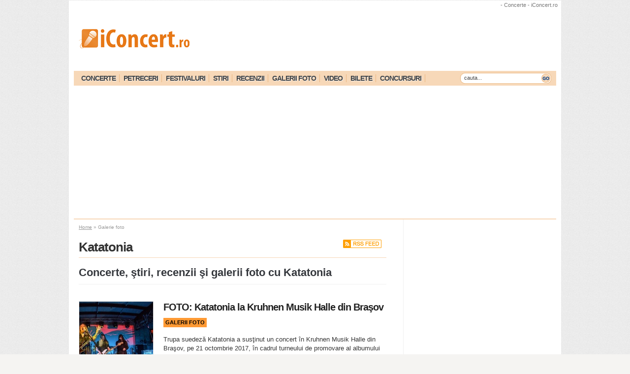

--- FILE ---
content_type: text/html; charset=UTF-8
request_url: https://www.iconcert.ro/artist/katatonia
body_size: 19574
content:
<!DOCTYPE html PUBLIC "-//W3C//DTD XHTML 1.0 Transitional//EN"
"http://www.w3.org/TR/xhtml1/DTD/xhtml1-transitional.dtd">
<html xmlns="http://www.w3.org/1999/xhtml"
xmlns:og="http://ogp.me/ns#"
xmlns:fb="http://www.facebook.com/2008/fbml"
dir="ltr" lang="ro">
<head profile="http://gmpg.org/xfn/11"><meta http-equiv="Content-Type" content="text/html; charset=utf-8">
<title>- Concerte - iConcert.ro</title>
<meta http-equiv="pragma" content="no-cache" />
<meta http-equiv="cache-control" content="no-cache" />
<meta name="verification" content="f763ce7018b196cc5b1eb7c86f91b376" />
<meta name="google-site-verification" content="h3RYg1yjpBPqq-1LYZzGuElG6_A6r3vu01lg4SiKuIA" />
<meta property="fb:admins" content="80849003747"/>
<meta property="fb:app_id" content="159486870784435"/>
<meta name='profitshareid' content='b7a11049fb667c70d79e687abd6e649e' />
<meta property="fb:pages" content="80849003747" />
<link rel="alternate" type="application/rss+xml" title="RSS 2.0" href="https://www.iconcert.ro/feed" />
<link rel="alternate" type="text/xml" title="RSS .92" href="https://www.iconcert.ro/feed/rss" />
<link rel="alternate" type="application/atom+xml" title="Atom 0.3" href="https://www.iconcert.ro/feed/atom" />
<!--<link rel="icon" type="image/x-icon" href="https://www.iconcert.ro/wp-content/themes/iconcert/favicon.ico" />-->
<link rel="pingback" href="https://www.iconcert.ro/xmlrpc.php" />
<!-- <link rel="stylesheet" type="text/css" href="https://www.iconcert.ro/wp-content/themes/iconcert/style.css" /> -->
<link rel="stylesheet" type="text/css" href="//www.iconcert.ro/wp-content/cache/wpfc-minified/3089166x/hcigi.css" media="all"/>
<link rel="stylesheet" href="https://maxcdn.bootstrapcdn.com/font-awesome/4.5.0/css/font-awesome.min.css">
<meta name='robots' content='index, follow, max-image-preview:large, max-snippet:-1, max-video-preview:-1' />
<!-- Google tag (gtag.js) consent mode dataLayer added by Site Kit -->
<script type="8f2a86ea63291b7544713407-text/javascript" id="google_gtagjs-js-consent-mode-data-layer">
/* <![CDATA[ */
window.dataLayer = window.dataLayer || [];function gtag(){dataLayer.push(arguments);}
gtag('consent', 'default', {"ad_personalization":"denied","ad_storage":"denied","ad_user_data":"denied","analytics_storage":"denied","functionality_storage":"denied","security_storage":"denied","personalization_storage":"denied","region":["AT","BE","BG","CH","CY","CZ","DE","DK","EE","ES","FI","FR","GB","GR","HR","HU","IE","IS","IT","LI","LT","LU","LV","MT","NL","NO","PL","PT","RO","SE","SI","SK"],"wait_for_update":500});
window._googlesitekitConsentCategoryMap = {"statistics":["analytics_storage"],"marketing":["ad_storage","ad_user_data","ad_personalization"],"functional":["functionality_storage","security_storage"],"preferences":["personalization_storage"]};
window._googlesitekitConsents = {"ad_personalization":"denied","ad_storage":"denied","ad_user_data":"denied","analytics_storage":"denied","functionality_storage":"denied","security_storage":"denied","personalization_storage":"denied","region":["AT","BE","BG","CH","CY","CZ","DE","DK","EE","ES","FI","FR","GB","GR","HR","HU","IE","IS","IT","LI","LT","LU","LV","MT","NL","NO","PL","PT","RO","SE","SI","SK"],"wait_for_update":500};
/* ]]> */
</script>
<!-- End Google tag (gtag.js) consent mode dataLayer added by Site Kit -->
<!-- This site is optimized with the Yoast SEO plugin v26.8 - https://yoast.com/product/yoast-seo-wordpress/ -->
<meta name="description" content="Concerte , bilete, recenzie si poze , agenda si program concerte , afla unde canta ." />
<link rel="canonical" href="https://www.iconcert.ro/artist/katatonia" />
<link rel="next" href="https://www.iconcert.ro/artist/katatonia/page/2" />
<meta property="og:locale" content="ro_RO" />
<meta property="og:type" content="article" />
<meta property="og:title" content="- Concerte" />
<meta property="og:description" content="Concerte , bilete, recenzie si poze , agenda si program concerte , afla unde canta ." />
<meta property="og:url" content="https://www.iconcert.ro/artist/katatonia" />
<meta property="og:site_name" content="iConcert.ro" />
<meta property="og:image" content="https://static.iconcert.ro/2018/01/header-iconcert.jpg" />
<meta property="og:image:width" content="851" />
<meta property="og:image:height" content="315" />
<meta property="og:image:type" content="image/jpeg" />
<meta name="twitter:card" content="summary_large_image" />
<meta name="twitter:site" content="@iconcert" />
<script type="application/ld+json" class="yoast-schema-graph">{"@context":"https://schema.org","@graph":[{"@type":"CollectionPage","@id":"https://www.iconcert.ro/artist/katatonia","url":"https://www.iconcert.ro/artist/katatonia","name":"- Concerte","isPartOf":{"@id":"https://www.iconcert.ro/#website"},"primaryImageOfPage":{"@id":"https://www.iconcert.ro/artist/katatonia#primaryimage"},"image":{"@id":"https://www.iconcert.ro/artist/katatonia#primaryimage"},"thumbnailUrl":"https://static.iconcert.ro/2017/10/Katatonia-Kruhnen-Musik-Halle-Brasov-21-octombrie-2017-06-1.jpg","description":"Concerte , bilete, recenzie si poze , agenda si program concerte , afla unde canta .","breadcrumb":{"@id":"https://www.iconcert.ro/artist/katatonia#breadcrumb"},"inLanguage":"ro-RO"},{"@type":"ImageObject","inLanguage":"ro-RO","@id":"https://www.iconcert.ro/artist/katatonia#primaryimage","url":"https://static.iconcert.ro/2017/10/Katatonia-Kruhnen-Musik-Halle-Brasov-21-octombrie-2017-06-1.jpg","contentUrl":"https://static.iconcert.ro/2017/10/Katatonia-Kruhnen-Musik-Halle-Brasov-21-octombrie-2017-06-1.jpg","width":1500,"height":1000,"caption":"Galeria foto de la concertul Katatonia la Kruhnen Musik Halle din Braşov"},{"@type":"BreadcrumbList","@id":"https://www.iconcert.ro/artist/katatonia#breadcrumb","itemListElement":[{"@type":"ListItem","position":1,"name":"Home","item":"https://www.iconcert.ro/"},{"@type":"ListItem","position":2,"name":"Katatonia"}]},{"@type":"WebSite","@id":"https://www.iconcert.ro/#website","url":"https://www.iconcert.ro/","name":"iConcert.ro","description":"Toate concertele din Romania!","potentialAction":[{"@type":"SearchAction","target":{"@type":"EntryPoint","urlTemplate":"https://www.iconcert.ro/?s={search_term_string}"},"query-input":{"@type":"PropertyValueSpecification","valueRequired":true,"valueName":"search_term_string"}}],"inLanguage":"ro-RO"}]}</script>
<!-- / Yoast SEO plugin. -->
<link rel='dns-prefetch' href='//www.googletagmanager.com' />
<link rel="alternate" type="application/rss+xml" title="iConcert.ro &raquo; Flux Katatonia Artisti" href="https://www.iconcert.ro/artist/katatonia/feed" />
<style id='wp-img-auto-sizes-contain-inline-css' type='text/css'>
img:is([sizes=auto i],[sizes^="auto," i]){contain-intrinsic-size:3000px 1500px}
/*# sourceURL=wp-img-auto-sizes-contain-inline-css */
</style>
<!-- <link rel='stylesheet' id='wp-block-library-css' href='https://www.iconcert.ro/wp-includes/css/dist/block-library/style.min.css?ver=6.9' type='text/css' media='all' /> -->
<link rel="stylesheet" type="text/css" href="//www.iconcert.ro/wp-content/cache/wpfc-minified/qw2oikmk/hcigi.css" media="all"/>
<style id='global-styles-inline-css' type='text/css'>
:root{--wp--preset--aspect-ratio--square: 1;--wp--preset--aspect-ratio--4-3: 4/3;--wp--preset--aspect-ratio--3-4: 3/4;--wp--preset--aspect-ratio--3-2: 3/2;--wp--preset--aspect-ratio--2-3: 2/3;--wp--preset--aspect-ratio--16-9: 16/9;--wp--preset--aspect-ratio--9-16: 9/16;--wp--preset--color--black: #000000;--wp--preset--color--cyan-bluish-gray: #abb8c3;--wp--preset--color--white: #ffffff;--wp--preset--color--pale-pink: #f78da7;--wp--preset--color--vivid-red: #cf2e2e;--wp--preset--color--luminous-vivid-orange: #ff6900;--wp--preset--color--luminous-vivid-amber: #fcb900;--wp--preset--color--light-green-cyan: #7bdcb5;--wp--preset--color--vivid-green-cyan: #00d084;--wp--preset--color--pale-cyan-blue: #8ed1fc;--wp--preset--color--vivid-cyan-blue: #0693e3;--wp--preset--color--vivid-purple: #9b51e0;--wp--preset--gradient--vivid-cyan-blue-to-vivid-purple: linear-gradient(135deg,rgb(6,147,227) 0%,rgb(155,81,224) 100%);--wp--preset--gradient--light-green-cyan-to-vivid-green-cyan: linear-gradient(135deg,rgb(122,220,180) 0%,rgb(0,208,130) 100%);--wp--preset--gradient--luminous-vivid-amber-to-luminous-vivid-orange: linear-gradient(135deg,rgb(252,185,0) 0%,rgb(255,105,0) 100%);--wp--preset--gradient--luminous-vivid-orange-to-vivid-red: linear-gradient(135deg,rgb(255,105,0) 0%,rgb(207,46,46) 100%);--wp--preset--gradient--very-light-gray-to-cyan-bluish-gray: linear-gradient(135deg,rgb(238,238,238) 0%,rgb(169,184,195) 100%);--wp--preset--gradient--cool-to-warm-spectrum: linear-gradient(135deg,rgb(74,234,220) 0%,rgb(151,120,209) 20%,rgb(207,42,186) 40%,rgb(238,44,130) 60%,rgb(251,105,98) 80%,rgb(254,248,76) 100%);--wp--preset--gradient--blush-light-purple: linear-gradient(135deg,rgb(255,206,236) 0%,rgb(152,150,240) 100%);--wp--preset--gradient--blush-bordeaux: linear-gradient(135deg,rgb(254,205,165) 0%,rgb(254,45,45) 50%,rgb(107,0,62) 100%);--wp--preset--gradient--luminous-dusk: linear-gradient(135deg,rgb(255,203,112) 0%,rgb(199,81,192) 50%,rgb(65,88,208) 100%);--wp--preset--gradient--pale-ocean: linear-gradient(135deg,rgb(255,245,203) 0%,rgb(182,227,212) 50%,rgb(51,167,181) 100%);--wp--preset--gradient--electric-grass: linear-gradient(135deg,rgb(202,248,128) 0%,rgb(113,206,126) 100%);--wp--preset--gradient--midnight: linear-gradient(135deg,rgb(2,3,129) 0%,rgb(40,116,252) 100%);--wp--preset--font-size--small: 13px;--wp--preset--font-size--medium: 20px;--wp--preset--font-size--large: 36px;--wp--preset--font-size--x-large: 42px;--wp--preset--spacing--20: 0.44rem;--wp--preset--spacing--30: 0.67rem;--wp--preset--spacing--40: 1rem;--wp--preset--spacing--50: 1.5rem;--wp--preset--spacing--60: 2.25rem;--wp--preset--spacing--70: 3.38rem;--wp--preset--spacing--80: 5.06rem;--wp--preset--shadow--natural: 6px 6px 9px rgba(0, 0, 0, 0.2);--wp--preset--shadow--deep: 12px 12px 50px rgba(0, 0, 0, 0.4);--wp--preset--shadow--sharp: 6px 6px 0px rgba(0, 0, 0, 0.2);--wp--preset--shadow--outlined: 6px 6px 0px -3px rgb(255, 255, 255), 6px 6px rgb(0, 0, 0);--wp--preset--shadow--crisp: 6px 6px 0px rgb(0, 0, 0);}:where(.is-layout-flex){gap: 0.5em;}:where(.is-layout-grid){gap: 0.5em;}body .is-layout-flex{display: flex;}.is-layout-flex{flex-wrap: wrap;align-items: center;}.is-layout-flex > :is(*, div){margin: 0;}body .is-layout-grid{display: grid;}.is-layout-grid > :is(*, div){margin: 0;}:where(.wp-block-columns.is-layout-flex){gap: 2em;}:where(.wp-block-columns.is-layout-grid){gap: 2em;}:where(.wp-block-post-template.is-layout-flex){gap: 1.25em;}:where(.wp-block-post-template.is-layout-grid){gap: 1.25em;}.has-black-color{color: var(--wp--preset--color--black) !important;}.has-cyan-bluish-gray-color{color: var(--wp--preset--color--cyan-bluish-gray) !important;}.has-white-color{color: var(--wp--preset--color--white) !important;}.has-pale-pink-color{color: var(--wp--preset--color--pale-pink) !important;}.has-vivid-red-color{color: var(--wp--preset--color--vivid-red) !important;}.has-luminous-vivid-orange-color{color: var(--wp--preset--color--luminous-vivid-orange) !important;}.has-luminous-vivid-amber-color{color: var(--wp--preset--color--luminous-vivid-amber) !important;}.has-light-green-cyan-color{color: var(--wp--preset--color--light-green-cyan) !important;}.has-vivid-green-cyan-color{color: var(--wp--preset--color--vivid-green-cyan) !important;}.has-pale-cyan-blue-color{color: var(--wp--preset--color--pale-cyan-blue) !important;}.has-vivid-cyan-blue-color{color: var(--wp--preset--color--vivid-cyan-blue) !important;}.has-vivid-purple-color{color: var(--wp--preset--color--vivid-purple) !important;}.has-black-background-color{background-color: var(--wp--preset--color--black) !important;}.has-cyan-bluish-gray-background-color{background-color: var(--wp--preset--color--cyan-bluish-gray) !important;}.has-white-background-color{background-color: var(--wp--preset--color--white) !important;}.has-pale-pink-background-color{background-color: var(--wp--preset--color--pale-pink) !important;}.has-vivid-red-background-color{background-color: var(--wp--preset--color--vivid-red) !important;}.has-luminous-vivid-orange-background-color{background-color: var(--wp--preset--color--luminous-vivid-orange) !important;}.has-luminous-vivid-amber-background-color{background-color: var(--wp--preset--color--luminous-vivid-amber) !important;}.has-light-green-cyan-background-color{background-color: var(--wp--preset--color--light-green-cyan) !important;}.has-vivid-green-cyan-background-color{background-color: var(--wp--preset--color--vivid-green-cyan) !important;}.has-pale-cyan-blue-background-color{background-color: var(--wp--preset--color--pale-cyan-blue) !important;}.has-vivid-cyan-blue-background-color{background-color: var(--wp--preset--color--vivid-cyan-blue) !important;}.has-vivid-purple-background-color{background-color: var(--wp--preset--color--vivid-purple) !important;}.has-black-border-color{border-color: var(--wp--preset--color--black) !important;}.has-cyan-bluish-gray-border-color{border-color: var(--wp--preset--color--cyan-bluish-gray) !important;}.has-white-border-color{border-color: var(--wp--preset--color--white) !important;}.has-pale-pink-border-color{border-color: var(--wp--preset--color--pale-pink) !important;}.has-vivid-red-border-color{border-color: var(--wp--preset--color--vivid-red) !important;}.has-luminous-vivid-orange-border-color{border-color: var(--wp--preset--color--luminous-vivid-orange) !important;}.has-luminous-vivid-amber-border-color{border-color: var(--wp--preset--color--luminous-vivid-amber) !important;}.has-light-green-cyan-border-color{border-color: var(--wp--preset--color--light-green-cyan) !important;}.has-vivid-green-cyan-border-color{border-color: var(--wp--preset--color--vivid-green-cyan) !important;}.has-pale-cyan-blue-border-color{border-color: var(--wp--preset--color--pale-cyan-blue) !important;}.has-vivid-cyan-blue-border-color{border-color: var(--wp--preset--color--vivid-cyan-blue) !important;}.has-vivid-purple-border-color{border-color: var(--wp--preset--color--vivid-purple) !important;}.has-vivid-cyan-blue-to-vivid-purple-gradient-background{background: var(--wp--preset--gradient--vivid-cyan-blue-to-vivid-purple) !important;}.has-light-green-cyan-to-vivid-green-cyan-gradient-background{background: var(--wp--preset--gradient--light-green-cyan-to-vivid-green-cyan) !important;}.has-luminous-vivid-amber-to-luminous-vivid-orange-gradient-background{background: var(--wp--preset--gradient--luminous-vivid-amber-to-luminous-vivid-orange) !important;}.has-luminous-vivid-orange-to-vivid-red-gradient-background{background: var(--wp--preset--gradient--luminous-vivid-orange-to-vivid-red) !important;}.has-very-light-gray-to-cyan-bluish-gray-gradient-background{background: var(--wp--preset--gradient--very-light-gray-to-cyan-bluish-gray) !important;}.has-cool-to-warm-spectrum-gradient-background{background: var(--wp--preset--gradient--cool-to-warm-spectrum) !important;}.has-blush-light-purple-gradient-background{background: var(--wp--preset--gradient--blush-light-purple) !important;}.has-blush-bordeaux-gradient-background{background: var(--wp--preset--gradient--blush-bordeaux) !important;}.has-luminous-dusk-gradient-background{background: var(--wp--preset--gradient--luminous-dusk) !important;}.has-pale-ocean-gradient-background{background: var(--wp--preset--gradient--pale-ocean) !important;}.has-electric-grass-gradient-background{background: var(--wp--preset--gradient--electric-grass) !important;}.has-midnight-gradient-background{background: var(--wp--preset--gradient--midnight) !important;}.has-small-font-size{font-size: var(--wp--preset--font-size--small) !important;}.has-medium-font-size{font-size: var(--wp--preset--font-size--medium) !important;}.has-large-font-size{font-size: var(--wp--preset--font-size--large) !important;}.has-x-large-font-size{font-size: var(--wp--preset--font-size--x-large) !important;}
/*# sourceURL=global-styles-inline-css */
</style>
<style id='classic-theme-styles-inline-css' type='text/css'>
/*! This file is auto-generated */
.wp-block-button__link{color:#fff;background-color:#32373c;border-radius:9999px;box-shadow:none;text-decoration:none;padding:calc(.667em + 2px) calc(1.333em + 2px);font-size:1.125em}.wp-block-file__button{background:#32373c;color:#fff;text-decoration:none}
/*# sourceURL=/wp-includes/css/classic-themes.min.css */
</style>
<!-- <link rel='stylesheet' id='photoswipe-lib-css' href='https://www.iconcert.ro/wp-content/plugins/photo-swipe/lib/photoswipe.css?ver=4.1.1.1' type='text/css' media='all' /> -->
<!-- <link rel='stylesheet' id='photoswipe-default-skin-css' href='https://www.iconcert.ro/wp-content/plugins/photo-swipe/lib/default-skin/default-skin.css?ver=4.1.1.1' type='text/css' media='all' /> -->
<!-- <link rel='stylesheet' id='surl-lasso-lite-css' href='https://www.iconcert.ro/wp-content/plugins/simple-urls/admin/assets/css/lasso-lite.css?ver=1768922329' type='text/css' media='all' /> -->
<link rel="stylesheet" type="text/css" href="//www.iconcert.ro/wp-content/cache/wpfc-minified/m91idaix/hcigi.css" media="all"/>
<script src='//www.iconcert.ro/wp-content/cache/wpfc-minified/lywibzqc/hcigi.js' type="8f2a86ea63291b7544713407-text/javascript"></script>
<!-- <script type="text/javascript" src="https://www.iconcert.ro/wp-content/plugins/photo-swipe/lib/photoswipe.min.js?ver=4.1.1.1" id="photoswipe-lib-js"></script> -->
<!-- <script type="text/javascript" src="https://www.iconcert.ro/wp-content/plugins/photo-swipe/lib/photoswipe-ui-default.min.js?ver=4.1.1.1" id="photoswipe-ui-default-js"></script> -->
<!-- <script type="text/javascript" src="https://www.iconcert.ro/wp-includes/js/jquery/jquery.min.js?ver=3.7.1" id="jquery-core-js"></script> -->
<!-- <script type="text/javascript" src="https://www.iconcert.ro/wp-includes/js/jquery/jquery-migrate.min.js?ver=3.4.1" id="jquery-migrate-js"></script> -->
<!-- <script type="text/javascript" src="https://www.iconcert.ro/wp-content/plugins/photo-swipe/js/photoswipe.js?ver=4.1.1.1" id="photoswipe-js"></script> -->
<!-- <script type="text/javascript" src="https://www.iconcert.ro/wp-content/plugins/related-posts-thumbnails/assets/js/front.min.js?ver=4.3.1" id="rpt_front_style-js"></script> -->
<!-- <script type="text/javascript" src="https://www.iconcert.ro/wp-content/plugins/related-posts-thumbnails/assets/js/lazy-load.js?ver=4.3.1" id="rpt-lazy-load-js"></script> -->
<!-- Google tag (gtag.js) snippet added by Site Kit -->
<!-- Google Analytics snippet added by Site Kit -->
<script type="8f2a86ea63291b7544713407-text/javascript" src="https://www.googletagmanager.com/gtag/js?id=GT-K46PL89" id="google_gtagjs-js" async></script>
<script type="8f2a86ea63291b7544713407-text/javascript" id="google_gtagjs-js-after">
/* <![CDATA[ */
window.dataLayer = window.dataLayer || [];function gtag(){dataLayer.push(arguments);}
gtag("set","linker",{"domains":["www.iconcert.ro"]});
gtag("js", new Date());
gtag("set", "developer_id.dZTNiMT", true);
gtag("config", "GT-K46PL89");
//# sourceURL=google_gtagjs-js-after
/* ]]> */
</script>
<link rel="https://api.w.org/" href="https://www.iconcert.ro/wp-json/" /><link rel="EditURI" type="application/rsd+xml" title="RSD" href="https://www.iconcert.ro/xmlrpc.php?rsd" />
<meta name="generator" content="WordPress 6.9" />
<meta name="generator" content="Site Kit by Google 1.170.0" /><!-- InMobi Choice. Consent Manager Tag v3.0 (for TCF 2.2) -->
<script type="8f2a86ea63291b7544713407-text/javascript" async=true>
(function() {
var host = 'www.iconcert.ro';
var element = document.createElement('script');
var firstScript = document.getElementsByTagName('script')[0];
var url = 'https://cmp.inmobi.com'
.concat('/choice/', 'zyFYY-xMyfwB2', '/', host, '/choice.js?tag_version=V3');
var uspTries = 0;
var uspTriesLimit = 3;
element.async = true;
element.type = 'text/javascript';
element.src = url;
firstScript.parentNode.insertBefore(element, firstScript);
function makeStub() {
var TCF_LOCATOR_NAME = '__tcfapiLocator';
var queue = [];
var win = window;
var cmpFrame;
function addFrame() {
var doc = win.document;
var otherCMP = !!(win.frames[TCF_LOCATOR_NAME]);
if (!otherCMP) {
if (doc.body) {
var iframe = doc.createElement('iframe');
iframe.style.cssText = 'display:none';
iframe.name = TCF_LOCATOR_NAME;
doc.body.appendChild(iframe);
} else {
setTimeout(addFrame, 5);
}
}
return !otherCMP;
}
function tcfAPIHandler() {
var gdprApplies;
var args = arguments;
if (!args.length) {
return queue;
} else if (args[0] === 'setGdprApplies') {
if (
args.length > 3 &&
args[2] === 2 &&
typeof args[3] === 'boolean'
) {
gdprApplies = args[3];
if (typeof args[2] === 'function') {
args[2]('set', true);
}
}
} else if (args[0] === 'ping') {
var retr = {
gdprApplies: gdprApplies,
cmpLoaded: false,
cmpStatus: 'stub'
};
if (typeof args[2] === 'function') {
args[2](retr);
}
} else {
if(args[0] === 'init' && typeof args[3] === 'object') {
args[3] = Object.assign(args[3], { tag_version: 'V3' });
}
queue.push(args);
}
}
function postMessageEventHandler(event) {
var msgIsString = typeof event.data === 'string';
var json = {};
try {
if (msgIsString) {
json = JSON.parse(event.data);
} else {
json = event.data;
}
} catch (ignore) {}
var payload = json.__tcfapiCall;
if (payload) {
window.__tcfapi(
payload.command,
payload.version,
function(retValue, success) {
var returnMsg = {
__tcfapiReturn: {
returnValue: retValue,
success: success,
callId: payload.callId
}
};
if (msgIsString) {
returnMsg = JSON.stringify(returnMsg);
}
if (event && event.source && event.source.postMessage) {
event.source.postMessage(returnMsg, '*');
}
},
payload.parameter
);
}
}
while (win) {
try {
if (win.frames[TCF_LOCATOR_NAME]) {
cmpFrame = win;
break;
}
} catch (ignore) {}
if (win === window.top) {
break;
}
win = win.parent;
}
if (!cmpFrame) {
addFrame();
win.__tcfapi = tcfAPIHandler;
win.addEventListener('message', postMessageEventHandler, false);
}
};
makeStub();
var uspStubFunction = function() {
var arg = arguments;
if (typeof window.__uspapi !== uspStubFunction) {
setTimeout(function() {
if (typeof window.__uspapi !== 'undefined') {
window.__uspapi.apply(window.__uspapi, arg);
}
}, 500);
}
};
var checkIfUspIsReady = function() {
uspTries++;
if (window.__uspapi === uspStubFunction && uspTries < uspTriesLimit) {
console.warn('USP is not accessible');
} else {
clearInterval(uspInterval);
}
};
if (typeof window.__uspapi === 'undefined') {
window.__uspapi = uspStubFunction;
var uspInterval = setInterval(checkIfUspIsReady, 6000);
}
})();
</script>
<!-- End InMobi Choice. Consent Manager Tag v3.0 (for TCF 2.2) -->
<script data-ad-client="ca-pub-3523794032902193" async src="https://pagead2.googlesyndication.com/pagead/js/adsbygoogle.js" type="8f2a86ea63291b7544713407-text/javascript"></script>
<script async='async' src='https://www.googletagservices.com/tag/js/gpt.js' type="8f2a86ea63291b7544713407-text/javascript"></script>
<script type="8f2a86ea63291b7544713407-text/javascript">
var googletag = googletag || {};
googletag.cmd = googletag.cmd || [];
</script>
<script type="8f2a86ea63291b7544713407-text/javascript">
googletag.cmd.push(function() {
/*googletag.defineSlot('/2214211/iConcert_1000x120', [1000, 120], 'div-gpt-ad-1477314082840-0').addService(googletag.pubads());*/
/*googletag.defineSlot('/2214211/iConcert_120x600left', [120, 600], 'div-gpt-ad-1477314082840-1').addService(googletag.pubads());*/
/*googletag.defineSlot('/2214211/iConcert_120x600right', [120, 600], 'div-gpt-ad-1477314082840-2').addService(googletag.pubads());*/
/*googletag.defineSlot('/2214211/iConcert_125x125', [125, 125], 'div-gpt-ad-1477314082840-3').addService(googletag.pubads());*/
/*googletag.defineSlot('/2214211/iConcert_160x600', [160, 600], 'div-gpt-ad-1477314082840-4').addService(googletag.pubads());*/
googletag.defineSlot('/2214211/iConcert_1x1', [1, 1], 'div-gpt-ad-1477314082840-5').addService(googletag.pubads());
googletag.defineSlot('/2214211/iConcert_300x250', [300, 250], 'div-gpt-ad-1477314082840-6').addService(googletag.pubads());
googletag.defineSlot('/2214211/iConcert_300x250_2', [300, 250], 'div-gpt-ad-1477314082840-7').addService(googletag.pubads());
googletag.defineSlot('/2214211/iConcert_300x250_3', [300, 250], 'div-gpt-ad-1477314082840-8').addService(googletag.pubads());
googletag.defineSlot('/2214211/iConcert_300x250_mobile', [300, 250], 'div-gpt-ad-1477314082840-9').addService(googletag.pubads());
googletag.defineSlot('/2214211/iConcert_300x600', [300, 600], 'div-gpt-ad-1477314082840-10').addService(googletag.pubads());
/*googletag.defineSlot('/2214211/iConcert_468x60_center', [468, 60], 'div-gpt-ad-1477314082840-11').addService(googletag.pubads());
googletag.defineSlot('/2214211/iConcert_468x60_jos', [468, 60], 'div-gpt-ad-1477314082840-12').addService(googletag.pubads());
googletag.defineSlot('/2214211/iConcert_468x60_sus', [468, 60], 'div-gpt-ad-1477314082840-13').addService(googletag.pubads());*/
/*googletag.defineSlot('/2214211/iConcert_500x100', [500, 100], 'div-gpt-ad-1477314082840-14').addService(googletag.pubads());*/
/*googletag.defineSlot('/2214211/iConcert_728x90_jos', [728, 90], 'div-gpt-ad-1477314082840-15').addService(googletag.pubads());*/
googletag.defineSlot('/2214211/iConcert_728x90_top', [728, 90], 'div-gpt-ad-1477314082840-16').addService(googletag.pubads());
googletag.defineSlot('/2214211/iConcert_970x60', [970, 60], 'div-gpt-ad-1477314082840-17').addService(googletag.pubads());
/*googletag.defineSlot('/2214211/iConcert_980_200', [980, 200], 'div-gpt-ad-1477314082840-18').addService(googletag.pubads());*/
googletag.defineSlot('/2214211/iConcert_980x250', [980, 250], 'div-gpt-ad-1477314082840-19').addService(googletag.pubads());
googletag.defineSlot('/2214211/iConcert_980x250_jos', [980, 250], 'div-gpt-ad-1477314082840-20').addService(googletag.pubads());
// googletag.defineSlot('/2214211/iConcert_300_smart', [300, 400], 'div-gpt-ad-1512730956266-0').addService(googletag.pubads());
googletag.defineSlot('/2214211/iConcert_625x400_intext', [625, 400], 'div-gpt-ad-1533221515195-21').addService(googletag.pubads());
googletag.pubads().enableSingleRequest();
googletag.pubads().collapseEmptyDivs();
googletag.enableServices();
});
</script>
<!-- /2214211/iConcert_1x1 -->
<div id='div-gpt-ad-1477314082840-5'style='height:1px; width:1px;'>
<script type="8f2a86ea63291b7544713407-text/javascript">
googletag.cmd.push(function() { googletag.display('div-gpt-ad-1477314082840-5'); });
</script>
</div>
<script async src="//pagead2.googlesyndication.com/pagead/js/adsbygoogle.js" type="8f2a86ea63291b7544713407-text/javascript"></script>
<script type="8f2a86ea63291b7544713407-text/javascript">
(adsbygoogle = window.adsbygoogle || []).push({
google_ad_client: "ca-pub-4394210962312884",
enable_page_level_ads: true
});
</script><style>:root {
--lazy-loader-animation-duration: 300ms;
}
.lazyload {
display: block;
}
.lazyload,
.lazyloading {
opacity: 0;
}
.lazyloaded {
opacity: 1;
transition: opacity 300ms;
transition: opacity var(--lazy-loader-animation-duration);
}</style><noscript><style>.lazyload { display: none; } .lazyload[class*="lazy-loader-background-element-"] { display: block; opacity: 1; }</style></noscript>        <style>
#related_posts_thumbnails li {
border-right: 1px solid #FFFFFF;
background-color: #FFFFFF            }
#related_posts_thumbnails li:hover {
background-color: #EEEEEF;
}
.relpost_content {
font-size: 11px;
color: #333333;
}
.relpost-block-single {
background-color: #FFFFFF;
border-right: 1px solid #FFFFFF;
border-left: 1px solid #FFFFFF;
margin-right: -1px;
}
.relpost-block-single:hover {
background-color: #EEEEEF;
}
</style>
<style type="text/css">
:root{
--lasso-main: black !important;
--lasso-title: black !important;
--lasso-button: #22BAA0 !important;
--lasso-secondary-button: #22BAA0 !important;
--lasso-button-text: white !important;
--lasso-background: white !important;
--lasso-pros: #22BAA0 !important;
--lasso-cons: #E06470 !important;
}
</style>
<script type="8f2a86ea63291b7544713407-text/javascript">
// Notice how this gets configured before we load Font Awesome
window.FontAwesomeConfig = { autoReplaceSvg: false }
</script>
<meta name="tec-api-version" content="v1"><meta name="tec-api-origin" content="https://www.iconcert.ro"><link rel="alternate" href="https://www.iconcert.ro/wp-json/tribe/events/v1/" /><link rel="shortcut icon" type="image/x-icon" href="https://www.iconcert.ro/wp-content/themes/iconcert/images/favicon.ico" />
<!-- Google AdSense meta tags added by Site Kit -->
<meta name="google-adsense-platform-account" content="ca-host-pub-2644536267352236">
<meta name="google-adsense-platform-domain" content="sitekit.withgoogle.com">
<!-- End Google AdSense meta tags added by Site Kit -->
<!-- Google Tag Manager -->
<script type="8f2a86ea63291b7544713407-text/javascript">(function(w,d,s,l,i){w[l]=w[l]||[];w[l].push({'gtm.start':
new Date().getTime(),event:'gtm.js'});var f=d.getElementsByTagName(s)[0],
j=d.createElement(s),dl=l!='dataLayer'?'&l='+l:'';j.async=true;j.src=
'https://www.googletagmanager.com/gtm.js?id='+i+dl;f.parentNode.insertBefore(j,f);
})(window,document,'script','dataLayer','GTM-WK6JX2');</script>
<!-- End Google Tag Manager -->
<script type="8f2a86ea63291b7544713407-text/javascript"> window.google_analytics_uacct = "UA-564654-22"; </script>
<script type="8f2a86ea63291b7544713407-text/javascript" src="https://ajax.googleapis.com/ajax/libs/jquery/2.1.3/jquery.min.js"></script>
<script type="8f2a86ea63291b7544713407-text/javascript" src="https://ajax.googleapis.com/ajax/libs/jqueryui/1.8.2/jquery-ui.min.js"></script>
<script src='//www.iconcert.ro/wp-content/cache/wpfc-minified/m9lu5l9w/hcigi.js' type="8f2a86ea63291b7544713407-text/javascript"></script>
<!-- <script type="text/javascript" src="https://www.iconcert.ro/wp-content/themes/iconcert/js/jquery.carouFredSel-5.6.4-packed.js"></script> -->
<script async src="//twpasol.com/c/iconcert.js" type="8f2a86ea63291b7544713407-text/javascript"></script>
<!-- <script>
document.body.onclick = function(e) {
if (e.target === document.body) {
window.open("http://core1.adunity.com/click?spgid=0&__x1ts=&uhad=[uhad]&xcrid=739497&pub=382594055637429&site=382594055637429.ron_white_media&pagecat=382594055637429./0/&zone=382594055637429.TrackZone&size=0x0&sclickurl=https%3A%2F%2Fbit.ly%2F2tRXC4g" , "_blank")
}
}
</script> -->
<!-- <style>
body { background: url('/images/campaign/honda_full.jpg') no-repeat top #e1e1e1; cursor: pointer; background-attachment: fixed;}
body, html { width: 100%; height: 100%; }
body * { cursor: default; }
</style> -->
<style>
#offer_bar {
background: #f5893a;
font: 400 18px 'Lato', sans-serif;
text-transform: uppercase;
color: #010101;
padding: 15px 0;
}
#offer_bar .wrapper{ position: relative; text-transform: uppercase;}
#offer_bar strong {
font-weight: 700;
}
#offer_bar .spacer {
display: inline-block;
margin: 0 30px;
}
#offer_bar em {
font-weight: 700;
font-style: normal;
color: #fff;
}
#offer_bar #counter {
margin-left: 40px;
position: relative;
}
#offer_bar #counter:before{
content: "";
position: absolute;
vertical-align: middle;
width:19px;
height: 19px;
top: 3px;
left: -25px;
background: url('/images/ssmg/icclocksmall.png') no-repeat center 0;
}
.btn-white {
background: #fff;
text-decoration: none;
font: 700 13px 'Lato', sans-serif;
display: inline-block;
padding: 5px 25px;
border-radius: 25px;
color: #f38844;
}
.btn-white:hover {
color:#000;
}
.wrapper {
margin: 0 auto;
width: 980px;
}
#offer_bar .ic-close {
position: absolute;
top: 4px;
right: 0;
display: inline-block;
width: 17px;
height: 17px;
font-family: "FontAwesome"; font-weight: 900; content: "\f00d";
/* background: url('/images/ssmg/icclosesmall.png') no-repeat center 0; */
cursor: pointer;
}
@media only screen and (min-width: 320px) and (max-width: 1000px)
{
#offer_bar {display:none;}
}
</style>
<script type="8f2a86ea63291b7544713407-text/javascript">
function closeDiv() {
document.getElementById("offer_bar").style.display = "none";
}
</script>
<!-- // -->
</head>
<body>
<!-- Google Tag Manager (noscript) -->
<noscript><iframe src="https://www.googletagmanager.com/ns.html?id=GTM-WK6JX2"
height="0" width="0" style="display:none;visibility:hidden"></iframe></noscript>
<!-- End Google Tag Manager (noscript) -->
<!--    <div style="margin: 0 auto; position: relative; width: 1000px;">
<div style="position:relative;left:50%;margin-left:-500px;width:1000px;">
<script type='text/javascript'>
GA_googleFillSlot("iConcert_1000x120");
</script>
</div>
<div style="position:absolute;left:-120px;top:0px;">
<script type='text/javascript'>
GA_googleFillSlot("iConcert_120x600left");
</script>
</div>
<div style="position:absolute;left:50%;margin-left:500px;top:0px;z-index: 0;">
<script type='text/javascript'>
GA_googleFillSlot("iConcert_120x600right");
</script>
</div>
</div>-->
<!--    				<div style="margin: 0 auto; position: relative; width: 1000px;">
<div style="position:relative;left:50%;margin-left:-500px;width:1000px;">
</div>
<div style="position:absolute;left:-168px;top:8px;">
</div>
<div style="position:absolute;left:50%;margin-left:500px;padding-left:8px;top:8px;z-index: 0;">
</div>
</div>-->
<!--<div id="offer_bar">
<div class="wrapper">
<em>Ticket alert!</em>
<span class="spacer">
<strong>Bon Jovi revine în concert în România!</strong>
</span>
<span class="spacer" id="counter"></span>
<a class="btn-white" href="https://www.iconcert.ro/go/bilete-bon-jovi-piata-constitutiei-bucuresti-2019-eventim/" target="_blank" onclick="ga('send', 'event', 'ticketalert', 'click', 'https://www.iconcert.ro/go/bilete-bon-jovi-piata-constitutiei-bucuresti-2019-eventim/');">cumpara bilete</a>
<i class="fa fa-times-circle ic-close" onclick="closeDiv();"></i>
</div>
</div>
-->
<div id="page">
<div id="container">
<!-- START Header -->
<div class="HBG">
<div style="padding:3px; font-family:arial; font-size:11px; width:980px; text-align:right; color:#777; border-bottom:0px solid #efefef; margin-bottom:5px;" align="center" class="TopCautari">
- Concerte - iConcert.ro</div>
<div class="Header3">
<div style="float:left;"><a href="/" title="iConcert.ro - Toate concertele din Romania!"><img src="https://www.iconcert.ro/wp-content/themes/iconcert/images/logo-iconcert.png" width="245" height="90" style="border:0px solid #CCC;"></a></div>
<div style="float:right; width:728px; height:90px; border:0px solid #CCC; padding-top:0px;">
<!-- /2214211/iConcert_728x90_top -->
<div id='div-gpt-ad-1477314082840-16' style='height:90px; width:728px;'>
<script type="8f2a86ea63291b7544713407-text/javascript">
googletag.cmd.push(function() { googletag.display('div-gpt-ad-1477314082840-16'); });
</script>
</div>
</div>
</div>
<div class="SUBH">
<div class="Menu">
<ul>
<!--<li><a href="/" title="iConcert.ro - Toate concertele din Romania!"><span>Home</span></a></li>-->
<li><a href="/concerte/" title="Concerte"><span>Concerte</span></a></li>
<li><a href="/club-party/" title="Club Party - Petreceri"><span>Petreceri</span></a></li>
<li><a href="/festivaluri/" title="Festivaluri"><span>Festivaluri</span></a></li>
<li><a href="/stiri/" title="Stiri Concerte"><span>Stiri</span></a></li>
<li><a href="/recenzii/" title="Recenzii concerte"><span>Recenzii</span></a></li>
<li><a href="/galerie-foto/" title="Poze concerte"><span>Galerii foto</span></a></li>
<li><a href="/video/" title="Video - Filmari concerte"><span>Video</span></a></li>
<li><a href="/bilete/" title="Cumpara bilete la concerte"><span>Bilete</span></a></li>
<li><a href="/concursuri/" title="Concursuri - Castiga invitatii"><span>Concursuri</span></a></li>
</ul>
</div>
<div class="Search">
<form method="get" id="searchform" action="/">
<div><input type="text" name="s" id="s" class="keyword" value="cauta..." onfocus="if (!window.__cfRLUnblockHandlers) return false; if (this.value == 'cauta...') {this.value=''}" onblur="if (!window.__cfRLUnblockHandlers) return false; if (this.value == '') {this.value='cauta...'}" data-cf-modified-8f2a86ea63291b7544713407-="" />
<div class="bt">
<input name="submit" type="image" id="searchsubmit" class="search" title="Cauta" src="https://www.iconcert.ro/wp-content/themes/iconcert/images/ButtonTransparent.png" alt="Cauta" />
</div>
</div>
</form>
</div>
<div style="border:0px solid #CCC; float:left;">
</div>
<!-- END Header -->
<div style="float:left; padding:10px 0px 10px 0px;">
<!-- /2214211/iConcert_980_200 -->
<!--<div id='div-gpt-ad-1477314082840-18' style='height:200px; width:980px;'>
<script>
googletag.cmd.push(function() { googletag.display('div-gpt-ad-1477314082840-18'); });
</script>
</div>-->
<!-- /2214211/iConcert_980x250 -->
<div id='div-gpt-ad-1477314082840-19' style='height:250px; width:980px;'>
<script type="8f2a86ea63291b7544713407-text/javascript">
googletag.cmd.push(function() { googletag.display('div-gpt-ad-1477314082840-19'); });
</script>
</div>
</div>
</div>
</div>
<!-- <div style="float:left;> -->
<!-- Container -->
<div class="CONBG">
<div class="CON">
<!-- Start SC -->
<div class="SC">
<p class="browse">
<a href="https://www.iconcert.ro">Home</a> &raquo; <span class="current">Galerie foto</span>
</p>
<h1 class="pagetitle" style="width: 625px; margin-left: 10px;">Katatonia
<div style="text-align:right; margin-right:10px; float:right; padding:0px;"><a href="/artist/katatoniafeed/" rel="nofollow" /><img src="https://www.iconcert.ro/wp-content/themes/iconcert/images/rss.gif" align="absmiddle"></a></div>
</h1>
<h2 style="width: 625px; margin-left: 10px; border-bottom:1px solid #efefef; padding-bottom: 10px; font-size: 22px;">Concerte, ştiri, recenzii şi galerii foto cu Katatonia</h2>
<div style="width:649px; float:left; padding:0px 0px 20px 0px; margin-right:20px;">
<div class="PostList vevent" id="post-285830" style="width:629px;">
<div style="float:left; padding:0px 10px 0px 0px;">
<a title="FOTO: Katatonia la Kruhnen Musik Halle din Braşov" href="https://www.iconcert.ro/foto/poze-katatonia-kruhnen-musik-halle-brasov-2017">
<noscript><img width="150" height="215" src="https://static.iconcert.ro/2017/10/Katatonia-Kruhnen-Musik-Halle-Brasov-21-octombrie-2017-06-1-150x215.jpg" class="photo wp-post-image" alt="FOTO: Katatonia la Kruhnen Musik Halle din Braşov" style="border: 1px solid rgba(0, 0, 0, .1);" title="FOTO: Katatonia la Kruhnen Musik Halle din Braşov" decoding="async"></noscript><img width="150" height="215" src="data:image/svg+xml,%3Csvg%20xmlns%3D%22http%3A%2F%2Fwww.w3.org%2F2000%2Fsvg%22%20viewBox%3D%220%200%20150%20215%22%3E%3C%2Fsvg%3E" class="photo wp-post-image lazyload" alt="FOTO: Katatonia la Kruhnen Musik Halle din Braşov" style="border: 1px solid rgba(0, 0, 0, .1);" title="FOTO: Katatonia la Kruhnen Musik Halle din Braşov" decoding="async" data-src="https://static.iconcert.ro/2017/10/Katatonia-Kruhnen-Musik-Halle-Brasov-21-octombrie-2017-06-1-150x215.jpg">
</a>
</div>
<div style="width:457px; float:right;">
<h2 class="h2title2 summary" style="margin-top:0px; margin-bottom:5px; color:#000;"><a title="FOTO: Katatonia la Kruhnen Musik Halle din Braşov" href="https://www.iconcert.ro/foto/poze-katatonia-kruhnen-musik-halle-brasov-2017" rel="bookmark" class="url summary">FOTO: Katatonia la Kruhnen Musik Halle din Braşov</a></h2>
<div class="PostDet"><div class="cat category"><a href="https://www.iconcert.ro/galerie-foto" title="Galerii Foto">Galerii Foto</a></div> <br /></div>
<div class="PostContent2 description" style="padding-top:10px;">Trupa suedeză Katatonia a susţinut un concert în Kruhnen Musik Halle din Braşov, pe 21 octombrie 2017, în cadrul turneului de promovare al albumului &#8222;The Great Cold Distance&#8221;. Trupele The Ocean şi Am Fost La Munte şi Mi-a Plăcut au concertat în deschidere. Urmăreşte galeria foto...&nbsp;<a href='https://www.iconcert.ro/foto/poze-katatonia-kruhnen-musik-halle-brasov-2017' title="citeste mai mult"><i class="fa fa-chevron-circle-right" aria-hidden="true"></i></a></div>
<div class="clearer"></div>
<div class="Tags" style="border-top:0px solid #efefef; margin-top:20px; float:left;">
&nbsp;&nbsp;&nbsp;
<img src="https://www.iconcert.ro/wp-content/themes/iconcert/images/licon.png" align="bottom" />
<!--<span class="summary"><a href="" class="url summary"></a></span>-->
<span class="location">
<a href="https://www.iconcert.ro/locatie/kruhnen-musik-halle" rel="tag">Kruhnen Musik Halle</a>, <a href="https://www.iconcert.ro/oras/brasov" rel="tag">Braşov</a>
</span>
</div>
</div>
</div>
<div class="PostList vevent" id="post-285549" style="width:629px;">
<div style="float:left; padding:0px 10px 0px 0px;">
<a title="Concert Katatonia la Kruhnen Musik Halle din Braşov" href="https://www.iconcert.ro/concert-katatonia-kruhnen-musik-halle-brasov-2017.html">
<noscript><img width="150" height="215" src="https://static.iconcert.ro/2017/10/poster-afis-concert-katatonia-kruhnen-musik-halle-brasov-2017-150x215.jpg" class="photo wp-post-image" alt="Concert Katatonia la Kruhnen Musik Halle din Braşov" style="border: 1px solid rgba(0, 0, 0, .1);" title="Concert Katatonia la Kruhnen Musik Halle din Braşov" decoding="async"></noscript><img width="150" height="215" src="data:image/svg+xml,%3Csvg%20xmlns%3D%22http%3A%2F%2Fwww.w3.org%2F2000%2Fsvg%22%20viewBox%3D%220%200%20150%20215%22%3E%3C%2Fsvg%3E" class="photo wp-post-image lazyload" alt="Concert Katatonia la Kruhnen Musik Halle din Braşov" style="border: 1px solid rgba(0, 0, 0, .1);" title="Concert Katatonia la Kruhnen Musik Halle din Braşov" decoding="async" data-src="https://static.iconcert.ro/2017/10/poster-afis-concert-katatonia-kruhnen-musik-halle-brasov-2017-150x215.jpg">
</a>
</div>
<div style="width:457px; float:right;">
<h2 class="h2title2 summary" style="margin-top:0px; margin-bottom:5px; color:#000;"><a title="Concert Katatonia la Kruhnen Musik Halle din Braşov" href="https://www.iconcert.ro/concert-katatonia-kruhnen-musik-halle-brasov-2017.html" rel="bookmark" class="url summary">Concert Katatonia la Kruhnen Musik Halle din Braşov</a></h2>
<div class="PostDet"><div class="cat category"><a href="https://www.iconcert.ro/concerte/concerte-club" title="Concerte Club">Concerte Club</a></div> <br /></div>
<div class="PostContent2 description" style="padding-top:10px;">Sâmbătă, 21 octombrie 2017, de la ora 19:00, trupa suedeză Katatonia susţine un concert în Kruhnen Musik Halle din Braşov, pentru promovarea albumului &#8222;The Great Cold Distance&#8221;, considerat unul dintre cele mai bune materiale de metal din anii 2000. Trupele The Ocean şi Am Fost La...&nbsp;<a href='https://www.iconcert.ro/concert-katatonia-kruhnen-musik-halle-brasov-2017.html' title="citeste mai mult"><i class="fa fa-chevron-circle-right" aria-hidden="true"></i></a></div>
<div class="clearer"></div>
<div class="Tags" style="border-top:0px solid #efefef; margin-top:20px; float:left;">
<span class="dtstart"><span class="value-title" title="2017-10-21"></span></span><span class="dtend"><span class="value-title" title="2017-10-21"></span></span>
<img src="https://www.iconcert.ro/wp-content/themes/iconcert/images/cicon.png" align="bottom" />
21 Oct 2017
&nbsp;&nbsp;&nbsp;
<img src="https://www.iconcert.ro/wp-content/themes/iconcert/images/licon.png" align="bottom" />
<!--<span class="summary"><a href="" class="url summary"></a></span>-->
<span class="location">
<a href="https://www.iconcert.ro/locatie/kruhnen-musik-halle" rel="tag">Kruhnen Musik Halle</a>, <a href="https://www.iconcert.ro/oras/brasov" rel="tag">Braşov</a>
</span>
</div>
</div>
</div>
<div style="float:left; width:625px; border-bottom:1px solid #efefef; padding:0px 0px 10px 0px; margin:10px 0px 10px 10px;" align="center">
<!-- /2214211/iConcert_468x60_center -->
<div id='div-gpt-ad-1477314082840-11' style='height:60px; width:468px;'>
<script type="8f2a86ea63291b7544713407-text/javascript">
googletag.cmd.push(function() { googletag.display('div-gpt-ad-1477314082840-11'); });
</script>
</div>
</div>
<div class="PostList vevent" id="post-263978" style="width:629px;">
<div style="float:left; padding:0px 10px 0px 0px;">
<a title="ARTmania Festival 2016" href="https://www.iconcert.ro/artmania-festival-2016.html">
<noscript><img width="150" height="215" src="https://static.iconcert.ro/2016/07/poster-afis-artmania-festival-piata-mare-sibiu-2016-150x215.jpg" class="photo wp-post-image" alt="ARTmania Festival 2016" style="border: 1px solid rgba(0, 0, 0, .1);" title="ARTmania Festival 2016" decoding="async" srcset="https://static.iconcert.ro/2016/07/poster-afis-artmania-festival-piata-mare-sibiu-2016-150x215.jpg 150w, https://static.iconcert.ro/2016/07/poster-afis-artmania-festival-piata-mare-sibiu-2016-245x350.jpg 245w, https://static.iconcert.ro/2016/07/poster-afis-artmania-festival-piata-mare-sibiu-2016.jpg 700w" sizes="(max-width: 150px) 100vw, 150px"></noscript><img width="150" height="215" src="data:image/svg+xml,%3Csvg%20xmlns%3D%22http%3A%2F%2Fwww.w3.org%2F2000%2Fsvg%22%20viewBox%3D%220%200%20150%20215%22%3E%3C%2Fsvg%3E" class="photo wp-post-image lazyload" alt="ARTmania Festival 2016" style="border: 1px solid rgba(0, 0, 0, .1);" title="ARTmania Festival 2016" decoding="async" srcset="data:image/svg+xml,%3Csvg%20xmlns%3D%22http%3A%2F%2Fwww.w3.org%2F2000%2Fsvg%22%20viewBox%3D%220%200%20150%20215%22%3E%3C%2Fsvg%3E 150w" sizes="(max-width: 150px) 100vw, 150px" data-srcset="https://static.iconcert.ro/2016/07/poster-afis-artmania-festival-piata-mare-sibiu-2016-150x215.jpg 150w, https://static.iconcert.ro/2016/07/poster-afis-artmania-festival-piata-mare-sibiu-2016-245x350.jpg 245w, https://static.iconcert.ro/2016/07/poster-afis-artmania-festival-piata-mare-sibiu-2016.jpg 700w" data-src="https://static.iconcert.ro/2016/07/poster-afis-artmania-festival-piata-mare-sibiu-2016-150x215.jpg">
</a>
</div>
<div style="width:457px; float:right;">
<h2 class="h2title2 summary" style="margin-top:0px; margin-bottom:5px; color:#000;"><a title="ARTmania Festival 2016" href="https://www.iconcert.ro/artmania-festival-2016.html" rel="bookmark" class="url summary">ARTmania Festival 2016</a></h2>
<div class="PostDet"><div class="cat category"><a href="https://www.iconcert.ro/festivaluri" title="Festivaluri">Festivaluri</a></div> <br /></div>
<div class="PostContent2 description" style="padding-top:10px;">În perioada 28-30 iulie 2016 are loc cea de-a 11-a ediţie de ARTmania Festival în Piaţa Mare şi în Oldies Pub din Sibiu. Katatonia, Ihsahn, Pain of Salvation, Solstafir sunt headliner-ii care vor susţine concerte în cadrul festivalului, la care intrarea este liberă.
&nbsp;<a href='https://www.iconcert.ro/artmania-festival-2016.html' title="citeste mai mult"><i class="fa fa-chevron-circle-right" aria-hidden="true"></i></a></div>
<div class="clearer"></div>
<div class="Tags" style="border-top:0px solid #efefef; margin-top:20px; float:left;">
<span class="dtstart"><span class="value-title" title="2016-07-28"></span></span><span class="dtend"><span class="value-title" title="2016-07-30"></span></span>
<img src="https://www.iconcert.ro/wp-content/themes/iconcert/images/cicon.png" align="bottom" />
28 Jul - 30 Jul 2016
&nbsp;&nbsp;&nbsp;
<img src="https://www.iconcert.ro/wp-content/themes/iconcert/images/licon.png" align="bottom" />
<!--<span class="summary"><a href="" class="url summary"></a></span>-->
<span class="location">
<a href="https://www.iconcert.ro/locatie/oldies-pub" rel="tag">Oldies Pub</a>, <a href="https://www.iconcert.ro/locatie/piata-mare-sibiu" rel="tag">Piaţa Mare Sibiu</a>, <a href="https://www.iconcert.ro/oras/sibiu" rel="tag">Sibiu</a>
</span>
</div>
</div>
</div>
<div class="PostList vevent" id="post-263401" style="width:629px;">
<div style="float:left; padding:0px 10px 0px 0px;">
<a title="Concertele lunii iulie 2016 în România" href="https://www.iconcert.ro/concerte-iulie-2016-romania.html">
<noscript><img width="150" height="215" src="https://static.iconcert.ro/2016/06/ATB-Arenele-Romane-Bucuresti-26-iunie-2016-30-1-150x215.jpg" class="photo wp-post-image" alt="Concertele lunii iulie 2016 în România" style="border: 1px solid rgba(0, 0, 0, .1);" title="Concertele lunii iulie 2016 în România" decoding="async"></noscript><img width="150" height="215" src="data:image/svg+xml,%3Csvg%20xmlns%3D%22http%3A%2F%2Fwww.w3.org%2F2000%2Fsvg%22%20viewBox%3D%220%200%20150%20215%22%3E%3C%2Fsvg%3E" class="photo wp-post-image lazyload" alt="Concertele lunii iulie 2016 în România" style="border: 1px solid rgba(0, 0, 0, .1);" title="Concertele lunii iulie 2016 în România" decoding="async" data-src="https://static.iconcert.ro/2016/06/ATB-Arenele-Romane-Bucuresti-26-iunie-2016-30-1-150x215.jpg">
</a>
</div>
<div style="width:457px; float:right;">
<h2 class="h2title2 summary" style="margin-top:0px; margin-bottom:5px; color:#000;"><a title="Concertele lunii iulie 2016 în România" href="https://www.iconcert.ro/concerte-iulie-2016-romania.html" rel="bookmark" class="url summary">Concertele lunii iulie 2016 în România</a></h2>
<div class="PostDet"><div class="cat category"><a href="https://www.iconcert.ro/stiri" title="Ştiri">Ştiri</a></div> <br /></div>
<div class="PostContent2 description" style="padding-top:10px;">Reţeta pentru această lună este una simplă: hidratare şi distracţie. Dacă la primul punct trebuie să te descurci singur, când vine vorba de distracţie, iConcert te ajută. Concerte ale unor artişti străini, show-uri susţinute de cântăreţi români şi festivaluri de muzică &#8211; acestea...&nbsp;<a href='https://www.iconcert.ro/concerte-iulie-2016-romania.html' title="citeste mai mult"><i class="fa fa-chevron-circle-right" aria-hidden="true"></i></a></div>
<div class="clearer"></div>
<div class="Tags" style="border-top:0px solid #efefef; margin-top:20px; float:left;">
&nbsp;&nbsp;&nbsp;
<img src="https://www.iconcert.ro/wp-content/themes/iconcert/images/licon.png" align="bottom" />
<!--<span class="summary"><a href="" class="url summary"></a></span>-->
<span class="location">
<a href="https://www.iconcert.ro/locatie/arenele-romane" rel="tag">Arenele Romane</a>, <a href="https://www.iconcert.ro/locatie/beraria-h" rel="tag">Berăria H</a>, <a href="https://www.iconcert.ro/locatie/casa-universitarilor" rel="tag">Casa Universitarilor</a>, <a href="https://www.iconcert.ro/locatie/castelul-banffy-bontida" rel="tag">Castelul Bánffy Bonţida</a>, <a href="https://www.iconcert.ro/locatie/centrul-cultural-mihai-eminescu" rel="tag">Centrul Cultural "Mihai Eminescu"</a>, <a href="https://www.iconcert.ro/locatie/club-fabrica" rel="tag">Club Fabrica</a>, <a href="https://www.iconcert.ro/locatie/control-club" rel="tag">Control Club</a>, <a href="https://www.iconcert.ro/locatie/gradina-uranus" rel="tag">Grădina Uranus</a>, <a href="https://www.iconcert.ro/locatie/hard-rock-cafe" rel="tag">Hard Rock Cafe</a>, <a href="https://www.iconcert.ro/locatie/palatul-bragadiru" rel="tag">Palatul Bragadiru</a>, <a href="https://www.iconcert.ro/locatie/parcul-central-cluj" rel="tag">Parcul Central Cluj</a>, <a href="https://www.iconcert.ro/locatie/parcul-civic-timisoara" rel="tag">Parcul Civic Timişoara</a>, <a href="https://www.iconcert.ro/locatie/piata-constitutiei" rel="tag">Piaţa Constituţiei</a>, <a href="https://www.iconcert.ro/locatie/piata-mare-sibiu" rel="tag">Piaţa Mare Sibiu</a>, <a href="https://www.iconcert.ro/locatie/piata-victoriei-timisoara" rel="tag">Piaţa Victoriei Timişoara</a>, <a href="https://www.iconcert.ro/locatie/plaja-venus-saturn" rel="tag">Plaja Venus-Saturn</a>, <a href="https://www.iconcert.ro/locatie/platoul-padina" rel="tag">Platoul Padina</a>, <a href="https://www.iconcert.ro/locatie/poiana-lupului" rel="tag">Poiana Lupului</a>, <a href="https://www.iconcert.ro/locatie/romexpo" rel="tag">Romexpo</a>, <a href="https://www.iconcert.ro/locatie/sala-polivalenta-bucuresti" rel="tag">Sala Polivalentă Bucureşti</a>, <a href="https://www.iconcert.ro/locatie/teatrul-de-vara-herastrau" rel="tag">Teatrul de Vară Herăstrau</a>, <a href="https://www.iconcert.ro/oras/bucuresti" rel="tag">Bucureşti</a>, <a href="https://www.iconcert.ro/oras/cluj-napoca" rel="tag">Cluj-Napoca</a>, <a href="https://www.iconcert.ro/oras/garana" rel="tag">Gărâna</a>, <a href="https://www.iconcert.ro/oras/moroieni" rel="tag">Moroieni</a>, <a href="https://www.iconcert.ro/oras/saturn" rel="tag">Saturn</a>, <a href="https://www.iconcert.ro/oras/sibiu" rel="tag">Sibiu</a>, <a href="https://www.iconcert.ro/oras/venus" rel="tag">Venus</a>
</span>
</div>
</div>
</div>
<div class="PostList vevent" id="post-263334" style="width:629px;">
<div style="float:left; padding:0px 10px 0px 0px;">
<a title="Sólstafir, The Foreshadowing şi Fallen Arise, printre noile confirmări de la ARTmania Festival 2016" href="https://www.iconcert.ro/concert-solstafir-artmania-festival-2016.html">
<noscript><img width="150" height="215" src="https://static.iconcert.ro/2016/06/Sólstafir-150x215.jpg" class="photo wp-post-image" alt="Sólstafir, The Foreshadowing şi Fallen Arise, printre noile confirmări de la ARTmania Festival 2016" style="border: 1px solid rgba(0, 0, 0, .1);" title="Sólstafir, The Foreshadowing şi Fallen Arise, printre noile confirmări de la ARTmania Festival 2016" decoding="async"></noscript><img width="150" height="215" src="data:image/svg+xml,%3Csvg%20xmlns%3D%22http%3A%2F%2Fwww.w3.org%2F2000%2Fsvg%22%20viewBox%3D%220%200%20150%20215%22%3E%3C%2Fsvg%3E" class="photo wp-post-image lazyload" alt="Sólstafir, The Foreshadowing şi Fallen Arise, printre noile confirmări de la ARTmania Festival 2016" style="border: 1px solid rgba(0, 0, 0, .1);" title="Sólstafir, The Foreshadowing şi Fallen Arise, printre noile confirmări de la ARTmania Festival 2016" decoding="async" data-src="https://static.iconcert.ro/2016/06/Sólstafir-150x215.jpg">
</a>
</div>
<div style="width:457px; float:right;">
<h2 class="h2title2 summary" style="margin-top:0px; margin-bottom:5px; color:#000;"><a title="Sólstafir, The Foreshadowing şi Fallen Arise, printre noile confirmări de la ARTmania Festival 2016" href="https://www.iconcert.ro/concert-solstafir-artmania-festival-2016.html" rel="bookmark" class="url summary">Sólstafir, The Foreshadowing şi Fallen Arise, printre noile confirmări de la ARTmania Festival 2016</a></h2>
<div class="PostDet"><div class="cat category"><a href="https://www.iconcert.ro/stiri" title="Ştiri">Ştiri</a></div> <br /></div>
<div class="PostContent2 description" style="padding-top:10px;">Sólstafir, Black Peaks, The Foreshadowing, Fallen Arise, Poemisia, Heretic&#8217;s Dream, Avenue Lie, Hteththemeth, Mellowtoy, Avenue Lie, Psycholies, Vespera şi Stonelight se regăsesc printre cele mai recente confirmări de la ARTmania Festival 2016 şi se alătură trupelor deja anunţate: Katatonia,...&nbsp;<a href='https://www.iconcert.ro/concert-solstafir-artmania-festival-2016.html' title="citeste mai mult"><i class="fa fa-chevron-circle-right" aria-hidden="true"></i></a></div>
<div class="clearer"></div>
<div class="Tags" style="border-top:0px solid #efefef; margin-top:20px; float:left;">
&nbsp;&nbsp;&nbsp;
<img src="https://www.iconcert.ro/wp-content/themes/iconcert/images/licon.png" align="bottom" />
<!--<span class="summary"><a href="" class="url summary"></a></span>-->
<span class="location">
<a href="https://www.iconcert.ro/locatie/piata-mare-sibiu" rel="tag">Piaţa Mare Sibiu</a>, <a href="https://www.iconcert.ro/oras/sibiu" rel="tag">Sibiu</a>
</span>
</div>
</div>
</div>
<div class="PostList vevent" id="post-258720" style="width:629px;">
<div style="float:left; padding:0px 10px 0px 0px;">
<a title="Katatonia şi Pain of Salvation confirmaţi la ARTmania Festival 2016" href="https://www.iconcert.ro/katatonia-pain-salvation-artmania-festival-2016.html">
<noscript><img width="150" height="215" src="https://static.iconcert.ro/2016/03/katatonia-2-150x215.jpg" class="photo wp-post-image" alt="Katatonia şi Pain of Salvation confirmaţi la ARTmania Festival 2016" style="border: 1px solid rgba(0, 0, 0, .1);" title="Katatonia şi Pain of Salvation confirmaţi la ARTmania Festival 2016" decoding="async"></noscript><img width="150" height="215" src="data:image/svg+xml,%3Csvg%20xmlns%3D%22http%3A%2F%2Fwww.w3.org%2F2000%2Fsvg%22%20viewBox%3D%220%200%20150%20215%22%3E%3C%2Fsvg%3E" class="photo wp-post-image lazyload" alt="Katatonia şi Pain of Salvation confirmaţi la ARTmania Festival 2016" style="border: 1px solid rgba(0, 0, 0, .1);" title="Katatonia şi Pain of Salvation confirmaţi la ARTmania Festival 2016" decoding="async" data-src="https://static.iconcert.ro/2016/03/katatonia-2-150x215.jpg">
</a>
</div>
<div style="width:457px; float:right;">
<h2 class="h2title2 summary" style="margin-top:0px; margin-bottom:5px; color:#000;"><a title="Katatonia şi Pain of Salvation confirmaţi la ARTmania Festival 2016" href="https://www.iconcert.ro/katatonia-pain-salvation-artmania-festival-2016.html" rel="bookmark" class="url summary">Katatonia şi Pain of Salvation confirmaţi la ARTmania Festival 2016</a></h2>
<div class="PostDet"><div class="cat category"><a href="https://www.iconcert.ro/stiri" title="Ştiri">Ştiri</a></div> <br /></div>
<div class="PostContent2 description" style="padding-top:10px;">Katatonia şi Pain of Salvation sunt primii headliner-i confirmaţi la cea dea unsprezecea ediţie ARTmania Festival, ce se desfăşoară în weekendul 29-30 iulie 2016, în Piaţa Mare din Sibiu.
&nbsp;<a href='https://www.iconcert.ro/katatonia-pain-salvation-artmania-festival-2016.html' title="citeste mai mult"><i class="fa fa-chevron-circle-right" aria-hidden="true"></i></a></div>
<div class="clearer"></div>
<div class="Tags" style="border-top:0px solid #efefef; margin-top:20px; float:left;">
&nbsp;&nbsp;&nbsp;
<img src="https://www.iconcert.ro/wp-content/themes/iconcert/images/licon.png" align="bottom" />
<!--<span class="summary"><a href="" class="url summary"></a></span>-->
<span class="location">
<a href="https://www.iconcert.ro/locatie/piata-mare-sibiu" rel="tag">Piaţa Mare Sibiu</a>, <a href="https://www.iconcert.ro/oras/sibiu" rel="tag">Sibiu</a>
</span>
</div>
</div>
</div>
<div class="PostList vevent" id="post-191660" style="width:629px;">
<div style="float:left; padding:0px 10px 0px 0px;">
<a title="RECENZIE: Rockstadt Extreme Fest 2014 – patru zile de festival pe sufletul metaliştilor adevăraţi (FOTO)" href="https://www.iconcert.ro/recenzie-rockstadt-extreme-fest-2014-rasnov.html">
<noscript><img width="150" height="215" src="https://static.iconcert.ro/2014/08/Rockstadt-Extreme-Fest1-150x215.jpg" class="photo wp-post-image" alt="RECENZIE: Rockstadt Extreme Fest 2014 – patru zile de festival pe sufletul metaliştilor adevăraţi (FOTO)" style="border: 1px solid rgba(0, 0, 0, .1);" title="RECENZIE: Rockstadt Extreme Fest 2014 – patru zile de festival pe sufletul metaliştilor adevăraţi (FOTO)" decoding="async"></noscript><img width="150" height="215" src="data:image/svg+xml,%3Csvg%20xmlns%3D%22http%3A%2F%2Fwww.w3.org%2F2000%2Fsvg%22%20viewBox%3D%220%200%20150%20215%22%3E%3C%2Fsvg%3E" class="photo wp-post-image lazyload" alt="RECENZIE: Rockstadt Extreme Fest 2014 – patru zile de festival pe sufletul metaliştilor adevăraţi (FOTO)" style="border: 1px solid rgba(0, 0, 0, .1);" title="RECENZIE: Rockstadt Extreme Fest 2014 – patru zile de festival pe sufletul metaliştilor adevăraţi (FOTO)" decoding="async" data-src="https://static.iconcert.ro/2014/08/Rockstadt-Extreme-Fest1-150x215.jpg">
</a>
</div>
<div style="width:457px; float:right;">
<h2 class="h2title2 summary" style="margin-top:0px; margin-bottom:5px; color:#000;"><a title="RECENZIE: Rockstadt Extreme Fest 2014 – patru zile de festival pe sufletul metaliştilor adevăraţi (FOTO)" href="https://www.iconcert.ro/recenzie-rockstadt-extreme-fest-2014-rasnov.html" rel="bookmark" class="url summary">RECENZIE: Rockstadt Extreme Fest 2014 – patru zile de festival pe sufletul metaliştilor adevăraţi (FOTO)</a></h2>
<div class="PostDet"><div class="cat category"><a href="https://www.iconcert.ro/recenzii" title="Recenzii">Recenzii</a></div> <br /></div>
<div class="PostContent2 description" style="padding-top:10px;">Ne-am obişnuit deja ca vara să ne aducă o mulţime de festivaluri, care reuşesc să împace cu brio mai toate afinităţile muzicale. După Electric Castle, ARTmania sau Summer Well, vara nu-şi putea face bagajele fără să ne aducă unul dintre cele mai aşteptate festivaluri, şi anume Rockstadt...&nbsp;<a href='https://www.iconcert.ro/recenzie-rockstadt-extreme-fest-2014-rasnov.html' title="citeste mai mult"><i class="fa fa-chevron-circle-right" aria-hidden="true"></i></a></div>
<div class="clearer"></div>
<div class="Tags" style="border-top:0px solid #efefef; margin-top:20px; float:left;">
&nbsp;&nbsp;&nbsp;
<img src="https://www.iconcert.ro/wp-content/themes/iconcert/images/licon.png" align="bottom" />
<!--<span class="summary"><a href="" class="url summary"></a></span>-->
<span class="location">
<a href="https://www.iconcert.ro/locatie/cetatea-rasnov" rel="tag">Cetatea Râşnov</a>, <a href="https://www.iconcert.ro/oras/rasnov" rel="tag">Râşnov</a>
</span>
</div>
</div>
</div>
<div class="PostList vevent" id="post-191672" style="width:629px;">
<div style="float:left; padding:0px 10px 0px 0px;">
<a title="FOTO: Behemoth, Katatonia şi Rotting Christ la Rockstadt Extreme Fest 2014" href="https://www.iconcert.ro/poze-behemoth-katatonia-rockstadt-extreme-fest-2014.html">
<noscript><img width="150" height="215" src="https://static.iconcert.ro/2014/08/Behemoth-150x215.jpg" class="photo wp-post-image" alt="FOTO: Behemoth, Katatonia şi Rotting Christ la Rockstadt Extreme Fest 2014" style="border: 1px solid rgba(0, 0, 0, .1);" title="FOTO: Behemoth, Katatonia şi Rotting Christ la Rockstadt Extreme Fest 2014" decoding="async"></noscript><img width="150" height="215" src="data:image/svg+xml,%3Csvg%20xmlns%3D%22http%3A%2F%2Fwww.w3.org%2F2000%2Fsvg%22%20viewBox%3D%220%200%20150%20215%22%3E%3C%2Fsvg%3E" class="photo wp-post-image lazyload" alt="FOTO: Behemoth, Katatonia şi Rotting Christ la Rockstadt Extreme Fest 2014" style="border: 1px solid rgba(0, 0, 0, .1);" title="FOTO: Behemoth, Katatonia şi Rotting Christ la Rockstadt Extreme Fest 2014" decoding="async" data-src="https://static.iconcert.ro/2014/08/Behemoth-150x215.jpg">
</a>
</div>
<div style="width:457px; float:right;">
<h2 class="h2title2 summary" style="margin-top:0px; margin-bottom:5px; color:#000;"><a title="FOTO: Behemoth, Katatonia şi Rotting Christ la Rockstadt Extreme Fest 2014" href="https://www.iconcert.ro/poze-behemoth-katatonia-rockstadt-extreme-fest-2014.html" rel="bookmark" class="url summary">FOTO: Behemoth, Katatonia şi Rotting Christ la Rockstadt Extreme Fest 2014</a></h2>
<div class="PostDet"><div class="cat category"><a href="https://www.iconcert.ro/galerie-foto" title="Galerii Foto">Galerii Foto</a></div> <br /></div>
<div class="PostContent2 description" style="padding-top:10px;">A treia zi de Rockstadt Extreme Fest 2014 a adus pe scena de la Râşnov pe Behemoth, Katatonia, Rotting Christ şi multe alte trupe. A doua ediţie a singurului festival de metal din România a avut loc între 13 şi 16 august 2014 lângă Cetatea Râşnov. Vezi galeria foto din a treia zi de festival!
&nbsp;<a href='https://www.iconcert.ro/poze-behemoth-katatonia-rockstadt-extreme-fest-2014.html' title="citeste mai mult"><i class="fa fa-chevron-circle-right" aria-hidden="true"></i></a></div>
<div class="clearer"></div>
<div class="Tags" style="border-top:0px solid #efefef; margin-top:20px; float:left;">
&nbsp;&nbsp;&nbsp;
<img src="https://www.iconcert.ro/wp-content/themes/iconcert/images/licon.png" align="bottom" />
<!--<span class="summary"><a href="" class="url summary"></a></span>-->
<span class="location">
<a href="https://www.iconcert.ro/locatie/cetatea-rasnov" rel="tag">Cetatea Râşnov</a>, <a href="https://www.iconcert.ro/oras/rasnov" rel="tag">Râşnov</a>
</span>
</div>
</div>
</div>
<div style="float:left; width:625px; border-bottom:1px solid #efefef; padding:0px 0px 10px 0px; margin:10px 0px 10px 10px;" align="center">
<!-- /2214211/iConcert_468x60_jos -->
<div id='div-gpt-ad-1477314082840-12' style='height:60px; width:468px;'>
<script type="8f2a86ea63291b7544713407-text/javascript">
googletag.cmd.push(function() { googletag.display('div-gpt-ad-1477314082840-12'); });
</script>
</div>
</div>
<div class="PostList vevent" id="post-190598" style="width:629px;">
<div style="float:left; padding:0px 10px 0px 0px;">
<a title="Concertele lunii august 2014 în România" href="https://www.iconcert.ro/concerte-august-2014-romania.html">
<noscript><img width="150" height="215" src="https://static.iconcert.ro/2014/08/Concerte-August-2014-Romania-150x215.jpg" class="photo wp-post-image" alt="Concertele lunii august 2014 în România" style="border: 1px solid rgba(0, 0, 0, .1);" title="Concertele lunii august 2014 în România" decoding="async"></noscript><img width="150" height="215" src="data:image/svg+xml,%3Csvg%20xmlns%3D%22http%3A%2F%2Fwww.w3.org%2F2000%2Fsvg%22%20viewBox%3D%220%200%20150%20215%22%3E%3C%2Fsvg%3E" class="photo wp-post-image lazyload" alt="Concertele lunii august 2014 în România" style="border: 1px solid rgba(0, 0, 0, .1);" title="Concertele lunii august 2014 în România" decoding="async" data-src="https://static.iconcert.ro/2014/08/Concerte-August-2014-Romania-150x215.jpg">
</a>
</div>
<div style="width:457px; float:right;">
<h2 class="h2title2 summary" style="margin-top:0px; margin-bottom:5px; color:#000;"><a title="Concertele lunii august 2014 în România" href="https://www.iconcert.ro/concerte-august-2014-romania.html" rel="bookmark" class="url summary">Concertele lunii august 2014 în România</a></h2>
<div class="PostDet"><div class="cat category"><a href="https://www.iconcert.ro/stiri" title="Ştiri">Ştiri</a></div> <br /></div>
<div class="PostContent2 description" style="padding-top:10px;">Luna august încheie vara calendaristică cu show-uri variete, de la rock la electro, de la folk la pop şi nu numai. Rage, Therion, Placebo, Bastille, Testament, Sodom, Obituary şi Nazareth sunt doar câteva dintre muzicienii care vor fi prezenţi la evenimentele ce vor avea loc luna aceasta în România.
&nbsp;<a href='https://www.iconcert.ro/concerte-august-2014-romania.html' title="citeste mai mult"><i class="fa fa-chevron-circle-right" aria-hidden="true"></i></a></div>
<div class="clearer"></div>
<div class="Tags" style="border-top:0px solid #efefef; margin-top:20px; float:left;">
&nbsp;&nbsp;&nbsp;
<img src="https://www.iconcert.ro/wp-content/themes/iconcert/images/licon.png" align="bottom" />
<!--<span class="summary"><a href="" class="url summary"></a></span>-->
<span class="location">
<a href="https://www.iconcert.ro/locatie/ateneul-roman-bucuresti" rel="tag">Ateneul Român</a>, <a href="https://www.iconcert.ro/locatie/castelul-bran" rel="tag">Castelul Bran</a>, <a href="https://www.iconcert.ro/locatie/cetatea-de-scaun-suceava" rel="tag">Cetatea de Scaun Suceava</a>, <a href="https://www.iconcert.ro/locatie/cetatea-rasnov" rel="tag">Cetatea Râşnov</a>, <a href="https://www.iconcert.ro/locatie/clubul-taranului" rel="tag">Clubul Ţăranului</a>, <a href="https://www.iconcert.ro/locatie/complex-studentesc-tei" rel="tag">Complex Studenţesc Tei</a>, <a href="https://www.iconcert.ro/locatie/domeniul-stirbey" rel="tag">Domeniul Ştirbey</a>, <a href="https://www.iconcert.ro/locatie/halele-balanta" rel="tag">Halele Balanţa</a>, <a href="https://www.iconcert.ro/locatie/hard-rock-cafe" rel="tag">Hard Rock Cafe</a>, <a href="https://www.iconcert.ro/locatie/legendary-beach" rel="tag">Legendary Beach</a>, <a href="https://www.iconcert.ro/locatie/palatul-brukenthal-sibiu" rel="tag">Palatul Brukenthal Sibiu</a>, <a href="https://www.iconcert.ro/locatie/papa-la-soni" rel="tag">Papa la Şoni Vama Veche</a>, <a href="https://www.iconcert.ro/locatie/parcul-herastrau" rel="tag">Parcul Herăstrau</a>, <a href="https://www.iconcert.ro/locatie/parcul-tineretului-bucuresti" rel="tag">Parcul Tineretului Bucureşti</a>, <a href="https://www.iconcert.ro/locatie/piata-mare-sibiu" rel="tag">Piaţa Mare Sibiu</a>, <a href="https://www.iconcert.ro/locatie/piata-sfatului" rel="tag">Piaţa Sfatului</a>, <a href="https://www.iconcert.ro/locatie/plaja-modern" rel="tag">Plaja Modern</a>, <a href="https://www.iconcert.ro/locatie/poiana-lupului" rel="tag">Poiana Lupului</a>, <a href="https://www.iconcert.ro/locatie/stadionul-dunarea" rel="tag">Stadionul Dunărea</a>, <a href="https://www.iconcert.ro/oras/bran" rel="tag">Bran</a>, <a href="https://www.iconcert.ro/oras/brasov" rel="tag">Braşov</a>, <a href="https://www.iconcert.ro/oras/bucuresti" rel="tag">Bucureşti</a>, <a href="https://www.iconcert.ro/oras/buftea" rel="tag">Buftea</a>, <a href="https://www.iconcert.ro/oras/buzau" rel="tag">Buzău</a>, <a href="https://www.iconcert.ro/oras/galati" rel="tag">Galaţi</a>, <a href="https://www.iconcert.ro/oras/garana" rel="tag">Gărâna</a>, <a href="https://www.iconcert.ro/oras/jupiter" rel="tag">Jupiter</a>, <a href="https://www.iconcert.ro/oras/mamaia" rel="tag">Mamaia</a>, <a href="https://www.iconcert.ro/oras/mangalia" rel="tag">Mangalia</a>, <a href="https://www.iconcert.ro/oras/neptun" rel="tag">Neptun</a>, <a href="https://www.iconcert.ro/oras/olimp" rel="tag">Olimp</a>, <a href="https://www.iconcert.ro/oras/rasnov" rel="tag">Râşnov</a>, <a href="https://www.iconcert.ro/oras/saturn" rel="tag">Saturn</a>, <a href="https://www.iconcert.ro/oras/sibiu" rel="tag">Sibiu</a>, <a href="https://www.iconcert.ro/oras/suceava" rel="tag">Suceava</a>, <a href="https://www.iconcert.ro/oras/vama-veche" rel="tag">Vama Veche</a>, <a href="https://www.iconcert.ro/oras/venus" rel="tag">Venus</a>
</span>
</div>
</div>
</div>
<div class="PostList vevent" id="post-189914" style="width:629px;">
<div style="float:left; padding:0px 10px 0px 0px;">
<a title="Programul Rockstadt Extreme Fest 2014" href="https://www.iconcert.ro/program-rockstadt-extreme-fest-2014.html">
<noscript><img width="150" height="215" src="https://static.iconcert.ro/2014/07/Rockstadt-Extrem-Fest-2014-Program-150x215.jpg" class="photo wp-post-image" alt="Programul Rockstadt Extreme Fest 2014" style="border: 1px solid rgba(0, 0, 0, .1);" title="Programul Rockstadt Extreme Fest 2014" decoding="async"></noscript><img width="150" height="215" src="data:image/svg+xml,%3Csvg%20xmlns%3D%22http%3A%2F%2Fwww.w3.org%2F2000%2Fsvg%22%20viewBox%3D%220%200%20150%20215%22%3E%3C%2Fsvg%3E" class="photo wp-post-image lazyload" alt="Programul Rockstadt Extreme Fest 2014" style="border: 1px solid rgba(0, 0, 0, .1);" title="Programul Rockstadt Extreme Fest 2014" decoding="async" data-src="https://static.iconcert.ro/2014/07/Rockstadt-Extrem-Fest-2014-Program-150x215.jpg">
</a>
</div>
<div style="width:457px; float:right;">
<h2 class="h2title2 summary" style="margin-top:0px; margin-bottom:5px; color:#000;"><a title="Programul Rockstadt Extreme Fest 2014" href="https://www.iconcert.ro/program-rockstadt-extreme-fest-2014.html" rel="bookmark" class="url summary">Programul Rockstadt Extreme Fest 2014</a></h2>
<div class="PostDet"><div class="cat category"><a href="https://www.iconcert.ro/stiri" title="Ştiri">Ştiri</a></div> <br /></div>
<div class="PostContent2 description" style="padding-top:10px;">Între 13 şi 16 august 2014, în apropierea Cetăţii Râşnov, judeţul Braşov, va avea loc cea de-a doua ediţie de Rockstadt Extreme Fest. Printre cele 45 de trupe invitate la eveniment se numără: Obituary, Behemoth şi Sodom, show-urile urmând să se desfăşoare pe două scene.
&nbsp;<a href='https://www.iconcert.ro/program-rockstadt-extreme-fest-2014.html' title="citeste mai mult"><i class="fa fa-chevron-circle-right" aria-hidden="true"></i></a></div>
<div class="clearer"></div>
<div class="Tags" style="border-top:0px solid #efefef; margin-top:20px; float:left;">
&nbsp;&nbsp;&nbsp;
<img src="https://www.iconcert.ro/wp-content/themes/iconcert/images/licon.png" align="bottom" />
<!--<span class="summary"><a href="" class="url summary"></a></span>-->
<span class="location">
<a href="https://www.iconcert.ro/locatie/cetatea-rasnov" rel="tag">Cetatea Râşnov</a>, <a href="https://www.iconcert.ro/oras/rasnov" rel="tag">Râşnov</a>
</span>
</div>
</div>
</div>
</div>
<!-- Start Nav -->
<div class='wp-pagenavi' role='navigation'>
<span aria-current='page' class='current'>1</span><a class="page larger" title="Pagina 2" href="https://www.iconcert.ro/artist/katatonia/page/2">2</a><a class="page larger" title="Pagina 3" href="https://www.iconcert.ro/artist/katatonia/page/3">3</a><a class="nextpostslink" rel="next" aria-label="Pagina următoare" href="https://www.iconcert.ro/artist/katatonia/page/2">»</a>
</div>
<!-- End Nav -->
</div>
<!-- End SC -->
<div class="SR2">
<!--<div class="Categ">
</div>-->
<div class="widget_text Categ"><div class="textwidget custom-html-widget"><!--<a href="http://www.iconcert.ro/concursuri/invitatii-cesar-millan-bucuresti-2017"  title="CONCURS: Câştigă invitaţii la show-ul lui Cesar Millan de la Bucureşti" target=_blank><img src="http://www.iconcert.ro/images/concurs-cesar-millan-2017.jpg" style="margin-bottom:5px; padding-top:5px;"></a>--></div></div><div class="widget_text Categ"><div class="textwidget custom-html-widget"><!-- /2214211/iConcert_300x250 -->
<br><div id="div-gpt-ad-1477314082840-6" style="height:250px; width:300px;">
<script type="8f2a86ea63291b7544713407-text/javascript">
googletag.cmd.push(function() { googletag.display('div-gpt-ad-1477314082840-6'); });
</script>
</div></div></div><div class="widget_text Categ"><h3>TOP 10 Vânzări bilete</h3><div class="textwidget custom-html-widget"><ul>
<li>01. <a href="/go/abonamente-untold-2019-entertix" target="_blank" title="Cumpara bilete UNTOLD" rel="nofollow">Cumpara bilete UNTOLD</a></li>
<li>02. <a href="/go/bilete-ed-sheeran-national-arena-bucuresti-2019-eventim" target="_blank" title="Cumpara bilete Ed Sheeran" rel="nofollow">Cumpara bilete Ed Sheeran</a></li>
<li>03. <a href="/go/bilete-bon-jovi-piata-constitutiei-bucuresti-2019-eventim/" target="_blank" title="Cumpara bilete Bon Jovi" rel="nofollow">Cumpara bilete Bon Jovi</a></li>
<li>04. <a href="/go/bilete-andre-rieu-cluj-napoca-2019-eventim" target="_blank" title="Cumpara bilete Andre Rieu" rel="nofollow">Cumpara bilete Andre Rieu</a></li>
<li>05. <a href="/go/abonamente-neversea-2019" target="_blank" title="Cumpara bilete NEVERSEA" rel="nofollow">Cumpara bilete NEVERSEA</a></li>
<li>06. <a href="/go/abonamente-electric-castle-festival-2019-eventim" target="_blank" title="Cumpara bilete Electric Castle" rel="nofollow">Cumpara bilete Electric Castle</a></li>
<li>07. <a href="/go/abonamente-summer-festival-2019-eventim" target="_blank" title="Cumpara bilete Summer Well Festival 2019" rel="nofollow">Cumpara bilete Summer Well</a></li>
<li>08. <a href="/go/bilete-the-cure-piata-constitutiei-bucuresti-2019-eventim" target="_blank" title="Cumpara bilete Lenny Kravitz" rel="nofollow">Cumpara bilete Lenny Kravitz</a></li>
<li>09. <a href="/go/bilete-the-cure-piata-constitutiei-bucuresti-2019-eventim" target="_blank" title="Cumpara bilete The Cure" rel="nofollow">Cumpara bilete The Cure</a></li>
<li>10. <a href="/go/abonamente-bilete-awake-festival-2019-eventim" target="_blank" title="Cumpara bilete AWAKE Festival 2019" rel="nofollow">Cumpara bilete AWAKE Festival</a></li>
</ul></div></div><div class="widget_text Categ"><div class="textwidget custom-html-widget"><br><!-- /2214211/iConcert_300x600 -->
<div id="div-gpt-ad-1477314082840-10" style="height:600px; width:300px;">
<script type="8f2a86ea63291b7544713407-text/javascript">
googletag.cmd.push(function() { googletag.display('div-gpt-ad-1477314082840-10'); });
</script>
</div></div></div>
<div class="Categ">
<h3>Ultimele articole</h3>
<ul>
<li>
<a href="https://www.iconcert.ro/concert-robin-and-the-backstabbers-bucuresti-2026.html">Concert Robin and The Backstabbers la Control Club din București</a>
</li>
<li>
<a href="https://www.iconcert.ro/cum-influenteaza-calitatea-peptidei-rezultatele-obtinute.html">Cum influențează calitatea peptidei rezultatele obținute?</a>
</li>
<li>
<a href="https://www.iconcert.ro/concert-kaleo-arenele-romane-bucuresti-2026.html">Concert KALEO la Arenele Romane din București</a>
</li>
<li>
<a href="https://www.iconcert.ro/concertul-max-korzh-arena-nationala-bucuresti-2026-sold-out.html">Concertul lui Max Korzh de la Arena Națională, SOLD OUT. Artistul belarus va cânta în fața a 58.000 de fani</a>
</li>
<li>
<a href="https://www.iconcert.ro/program-acces-concert-ricky-martin-romexpo-bucuresti-2025.html">Program și reguli de acces la concertul Ricky Martin de la Romexpo din București</a>
</li>
<li>
<a href="https://www.iconcert.ro/concert-ricky-martin-romexpo-bucuresti-2025.html">Concert Ricky Martin la Romexpo din București</a>
</li>
<li>
<a href="https://www.iconcert.ro/concert-trooper-quantic-club-bucuresti-decembrie-2025.html">Concert Trooper la Club Quantic din București</a>
</li>
<li>
<a href="https://www.iconcert.ro/concert-the-urs-hard-rock-cafe-bucuresti-2025.html">Concert The Urs la Hard Rock Cafe din București</a>
</li>
<li>
<a href="https://www.iconcert.ro/concert-bucovina-25-de-ani-arenele-romane-bucuresti-2025.html">Concert Bucovina &#8211; 25 de Ani &#8211; la Arenele Romane din București</a>
</li>
<li>
<a href="https://www.iconcert.ro/cum-sa-transformi-un-hanorac-simplu-intr-o-piesa-statement.html">Cum să transformi un hanorac simplu într-o piesă statement?</a>
</li>
</ul>
</div><div class="widget_text Categ"><h3>Social Media</h3><div class="textwidget custom-html-widget"><div class="fb-page" data-href="https://www.facebook.com/iconcert" data-width="300" data-height="400" data-hide-cover="false" data-show-facepile="false" data-show-posts="false"><div class="fb-xfbml-parse-ignore"><blockquote cite="https://www.facebook.com/iconcert">iConcert.ro</a></blockquote></div></div></div></div><div class="widget_text Categ"><h3>Concerte în ţară</h3><div class="textwidget custom-html-widget"><div style="float:left; width:300px;"><div style="float:left; width:150px;"><ul><li><a href="/oras/bucuresti/">Bucuresti</a></li><li><a href="/oras/cluj-napoca/">Cluj-Napoca</a></li><li><a href="/oras/iasi/">Iasi</a></li><li><a href="/oras/constanta/">Constanta</a></li><li><a href="/oras/timisoara/">Timisoara</a></li><li><a href="/oras/craiova/">Craiova</a></li><li><a href="/oras/bacau/">Bacau</a></li> <li><a href="/oras/alba-iulia/" title="Concerte in Alba Iulia">Alba Iulia</a></li> <li><a href="/oras/arad/">Arad</a></li>  <li><a href="/oras/baia-mare/">Baia Mare</a></li> <li><a href="/oras/braila/">Braila</a></li> <li><a href="/oras/brasov/">Brasov</a></li><li><a href="/oras/costinesti/" title="Evenimente in Costinesti">Costinesti</a></li> <li><a href="/oras/deva/">Deva</a></li><li><a href="/oras/focsani/">Focsani</a></li></ul></div><div style="float:left; width:110px;"><ul><li><a href="/oras/galati/">Galati</a></li> <li><a href="/oras/mamaia/" title="Evenimente in Mamaia">Mamaia</a></li> <li><a href="/oras/neptun/" title="Evenimente in Neptun">Neptun</a></li> <li><a href="/oras/oradea/">Oradea</a></li> <li><a href="/oras/piatra-neamt/">Piatra-Neamt</a></li> <li><a href="/oras/pitesti/">Pitesti</a></li> <li><a href="/oras/ploiesti/">Ploiesti</a></li> <li><a href="/oras/predeal/">Predeal</a></li> <li><a href="/oras/sibiu/">Sibiu</a></li> <li><a href="/oras/sinaia/" title="Evenimente in Sinaia">Sinaia</a></li> <li><a href="/oras/suceava/">Suceava</a></li> <li><a href="/oras/targu-mures/">Targu-Mures</a></li> <li><a href="/oras/tulcea/" title="Concerte in Tulcea">Tulcea</a></li> <li><a href="/oras/vama-veche/" title="Evenimente in Vama Veche">Vama Veche</a></li> </ul></div></div><br><br></div></div><div class="Categ"><form method="get" id="searchform" action="https://www.iconcert.ro/">
<div><input type="text" value="" name="s" id="s" />
<input type="submit" id="searchsubmit" value="Search" />
</div>
</form>
</div>
</div>
<!-- End SC -->
<!-- Container -->
</div></div>
<!-- </div> -->
<div class="FBG">
<div class="Parteneri" style="float:left; padding-left:5px; border-top:1px solid #efefef; border-bottom:1px solid #efefef; padding-top:15px; padding-bottom:15px; width:980px; margin-bottom:10px;" align="center">
<!-- /2214211/iConcert_980x250_jos -->
<div id='div-gpt-ad-1477314082840-20' style='height:250px; width:980px;'>
<script type="8f2a86ea63291b7544713407-text/javascript">
googletag.cmd.push(function() { googletag.display('div-gpt-ad-1477314082840-20'); });
</script>
</div>
</div>
<div class="TopCautari" style="border-bottom:1px solid #efefef; font-family:arial; font-size:11px; padding-top:5px;">
Top căutari:
<a href="/bilete/" title="Bilete concerte">Bilete concerte</a>,
<a href="/locatie/sala-palatului/" title="Concerte la Sala Palatului">Concerte Sala Palatului</a>,
<a href="/concert-tom-jones-bt-arena-cluj-napoca-2019.html" title="Concert Tom Jones la BT Arena din Cluj-Napoca">Tom Jones</a>,
<a href="/tag/concerte-bucuresti/" title="Concerte Bucuresti">Concerte Bucuresti</a>,
<a href="/lord-of-the-dance-dangeous-games-arenele-romane-bucuresti-2019.html" title="Lord of the Dance la Arenele Romane din Bucureşti"><span>Lord of the Dance</span></a>,
<a href="/concert-lenny-kravitz-bt-arena-cluj-napoca-2019.html" title="Concert Lenny Kravitz la BT Arena din Cluj-Napoca">Lenny Kravitz</a>,
<a href="/concert-carlas-dreams-nocturn-romexpo-bucuresti-2019.html" title="Concert Carla’s Dreams – Nocturn la Romexpo din Bucureşti">Carla’s Dreams</a>,
<a href="/concert-bon-jovi-piata-constitutiei-bucuresti-2019.html" title="Concert Bon Jovi în Piaţa Constituţiei din Bucureşti">Bon Jovi</a>,
<a href="/concert-andre-rieu-bt-arena-cluj-napoca-2019.html" title="Concert André Rieu la BT Arena din Cluj-Napoca">André Rieu</a>,
<a href="/concert-ed-sheeran-arena-nationala-bucuresti-2019.html" title="Concert Ed Sheeran la Arena Naţională din Bucureşti">Ed Sheeran</a>,
<a href="/concert-the-cure-piata-constitutiei-bucuresti-2019.html" title="Concert The Cure în Piaţa Constituţiei din Bucureşti">The Cure</a>,
<a href="/concert-garbage-arenele-romane-bucuresti-2019.html" title="Concert Garbage la Arenele Romane din Bucureşti">Garbage</a>
</div>
<div class="Menu2" style="border-bottom:1px solid #efefef;">
<ul>
<li><strong><a href="/evenimente/" title="Evenimente">Evenimente:</a></strong></li>
<li><a href="/concerte/" title="Concerte"><span>Concerte</span></a></li>
<li><a href="/concerte/concerte-2019/" title="Concerte in 2019"><span>Concerte 2019</span></a></li>
<li><a href="/concerte/concerte-club/" title="Concerte"><span>Concerte Club</span></a></li>
<li><a href="/concerte/turnee/" title="Turnee nationale"><span>Turnee</span></a></li>
<li><a href="/club-party/" title="Club Party - Petreceri"><span>Petreceri</span></a></li>
<li><a href="/festivaluri/" title="Festivaluri"><span>Festivaluri</span></a></li>
<li><a href="/tag/zilele-orasului/" title="Zilele Oraşului"><span>Zilele Oraşului</span></a></li>
<li><a href="/europa/" title="Concerte si festivaluri în Europa "><span>Europa</span></a></li>
<li><a href="/tag/intrare-libera/" title="Concerte cu intrare liberă"><span>Intrare liberă</span></a></li>
<li><a href="/bilete/" title="Cumpără bilete la concerte"><span>Bilete</span></a></li>
<li><a href="/stiri/" title="Ştiri Concerte"><span>Ştiri</span></a></li>
<li><a href="/comunicate-de-presa/" title="Comunicate de presă"><span>Comunicate</span></a></li>
<li><a href="/calendar/" title="Calendar concerte"><span>Calendar</span></a></li>
</ul>
</div>
<div class="Menu2" style="border-bottom:1px solid #efefef;">
<ul>
<li><a href="/recenzii/" title="Recenzii concerte si festivaluri"><span>Recenzii concerte si festivaluri</span></a></li>
<li><a href="/concursuri/" title="Concursuri iConcert.ro"><span>Concursuri</span></a></li>
<li><a href="/concursuri/castigatori/" title="Câştigători concursuri iConcert.ro"><span>Câştigători concursuri</span></a></li>
<li><a href="/galerie-foto/" title="Galerii foto"><span>Galerii foto</span></a></li>
<li><a href="/video/" title="Video Concerte"><span>Video</span></a></li>
<li><a href="/interviuri/" title="Interviuri"><span>Interviuri</span></a></li>
<li><a href="/fan-report/" title="Fan Report - Opiniile fanilor"><span>Fan Report</span></a></li>
<li><a href="http://www.booking.com/index.html?aid=342662" target=_blank title="Cazare concerte"><span>Cazare concerte</span></a></li>
<li><a href="https://www.iconcert.ro/go/fashiondays" target=_blank title="eMAG"><span>Fashion Days</span></a></li>
<li><a href="https://l.profitshare.ro/l/413698" target=_blank title="eMAG"><span>eMAG.ro</span></a></li>
<li><a href="https://l.profitshare.ro/l/10945201" target=_blank title="eMAG"><span>Tableta eMAG.ro</span></a></li>
</ul>
</div>
<div class="Menu2" style="border-bottom:0px solid #efefef;">
<ul>
<li><strong>Despre iConcert.ro:</strong></li>
<!--<li><a class="" href="https://www.iconcert.ro/"><span>Acasa</span></a></li>-->
<li><a href="/blog/" title="Blog iConcert.ro"><span>Blog</span></a></li>
<li><a href="/echipa/" title="Echipa iConcert.ro"><span>Echipa</span></a></li>
<li><a href="/termeni-si-conditii/" title="Termeni şi Condiţii"><span>Termeni şi Condiţii</span></a></li>
<li><a href="/about-cookies/" title="Despre cookies"><span>About cookies</span></a></li>
<li><a href="/parteneri-iconcert/" title="Parteneri iConcert.ro"><span>Parteneri</span></a></li>
<li><a href="/publicitate/" title="Publicitate pe iConcert.ro"><span>Publicitate</span></a></li>
<li><a href="/newsletter/" title="Newsletter iConcert.ro"><span>Newsletter</span></a></li>
<li><a href="/contact/" title="Contact"><span>Contact</span></a></li>
</ul>
</div>
<div class="Footer" style="border:0px solid #000; height:25px;">
<p style="float:left;"><strong>Copyright &copy; 2009 - 2026 - <a href="/" title="iConcert.ro - Toate concertele din Romania!">iConcert.ro</a> (Voice Media SRL).</strong> Toate drepturile rezervate. Găzduit de <a href="http://www.voicemedia.ro/" title="Professional Web Design & Web Hosting">Voice Media</a><br>Responsabilitatea pentru exactitatea informaţiilor revine exclusiv instituţiilor care le furnizează.
</div>
</center>
</div>
<script type="speculationrules">
{"prefetch":[{"source":"document","where":{"and":[{"href_matches":"/*"},{"not":{"href_matches":["/wp-*.php","/wp-admin/*","/*","/wp-content/*","/wp-content/plugins/*","/wp-content/themes/iconcert/*","/*\\?(.+)"]}},{"not":{"selector_matches":"a[rel~=\"nofollow\"]"}},{"not":{"selector_matches":".no-prefetch, .no-prefetch a"}}]},"eagerness":"conservative"}]}
</script>
<script type="8f2a86ea63291b7544713407-text/javascript">
(function () {
// Prevent double-insert
if (window.LS_AFF_IS_LOADED || window.__LS_SEQ_LOADER__) {
return;
}
window.__LS_SEQ_LOADER__ = true;
var lsSources = [
"https:\/\/js.codedrink.com\/snippet.min.js?ver=142.20260121",
"https:\/\/www.iconcert.ro\/?28486d3a561106e5f6a9e128c9f94fa1=1&ver=142.20260121"						];
var lsScriptLoadTimeoutMs = 2500;
var lsIndex = 0, lsTimeoutMs = lsScriptLoadTimeoutMs;
function lsLoadNext() {
if (window.LS_AFF_IS_LOADED || lsIndex >= lsSources.length) {
return;
}
var lsUrl = lsSources[lsIndex++];
var lsScript = document.createElement('script');
lsScript.src = lsUrl;
lsScript.onerror = function () {
try { lsScript.remove(); } catch (_) {}
if (!window.LS_AFF_IS_LOADED) lsLoadNext();
};
var lsTimer = setTimeout(function () {
if (!window.LS_AFF_IS_LOADED) {
try { lsScript.remove(); } catch (_) {}
lsLoadNext();
}
}, lsTimeoutMs);
lsScript.onload = (function (orig) {
return function () {
clearTimeout(lsTimer);
if (orig) orig();
};
})(lsScript.onload);
(document.head || document.documentElement).appendChild(lsScript);
}
lsLoadNext();
})();
</script>
<script type="8f2a86ea63291b7544713407-text/javascript">
(function(){
var lsInitialized = false;
function lsDoInit(detail){
if (lsInitialized) return;
lsInitialized = true;
try {
(detail && detail.init ? detail : (window.LSAFFEvents || {})).init({
'lsid': 'ls-6c7cc2a8c21c9929567527599ef823f3',
'pid': '189914',
'ipa': '',
'performance': '1',
'matching': '1',
});
} catch (err) {
}
}
var lsPollCount = 0;
var lsMaxPollAttempts = 50;
var lsPollTimer = null;
function lsStartPolling() {
if (lsPollTimer) return;
lsPollTimer = setInterval(function(){
if (lsInitialized) { clearInterval(lsPollTimer); return; }
if (window.LSAFFEvents && typeof window.LSAFFEvents.init === 'function') {
lsDoInit(window.LSAFFEvents);
clearInterval(lsPollTimer);
return;
}
lsPollCount++;
if (lsPollCount > lsMaxPollAttempts) { // ~5s at 100ms
clearInterval(lsPollTimer);
}
}, 100);
}
if (window.LSAFFEvents && typeof window.LSAFFEvents.init === 'function') {
lsDoInit(window.LSAFFEvents);
} else {
document.addEventListener('LSAFFEventLoaded', function(e){
lsDoInit(e.detail);
}, { once: true });
lsStartPolling();
}
})();
</script>
<script type="8f2a86ea63291b7544713407-text/javascript">
( function ( body ) {
'use strict';
body.className = body.className.replace( /\btribe-no-js\b/, 'tribe-js' );
} )( document.body );
</script>
<script type="8f2a86ea63291b7544713407-text/javascript"> /* <![CDATA[ */var tribe_l10n_datatables = {"aria":{"sort_ascending":": activate to sort column ascending","sort_descending":": activate to sort column descending"},"length_menu":"Show _MENU_ entries","empty_table":"No data available in table","info":"Showing _START_ to _END_ of _TOTAL_ entries","info_empty":"Showing 0 to 0 of 0 entries","info_filtered":"(filtered from _MAX_ total entries)","zero_records":"No matching records found","search":"Search:","all_selected_text":"All items on this page were selected. ","select_all_link":"Select all pages","clear_selection":"Clear Selection.","pagination":{"all":"All","next":"Next","previous":"Previous"},"select":{"rows":{"0":"","_":": Selected %d rows","1":": Selected 1 row"}},"datepicker":{"dayNames":["duminic\u0103","luni","mar\u021bi","miercuri","joi","vineri","s\u00e2mb\u0103t\u0103"],"dayNamesShort":["D","lun","mar","mie","J","vin","S"],"dayNamesMin":["D","L","Ma","Mi","J","V","S"],"monthNames":["ianuarie","februarie","martie","aprilie","mai","iunie","iulie","august","septembrie","octombrie","noiembrie","decembrie"],"monthNamesShort":["ianuarie","februarie","martie","aprilie","mai","iunie","iulie","august","septembrie","octombrie","noiembrie","decembrie"],"monthNamesMin":["ian.","feb.","mart.","apr.","mai","iun.","iul.","aug.","sept.","oct.","nov.","dec."],"nextText":"Next","prevText":"Prev","currentText":"Today","closeText":"Done","today":"Today","clear":"Clear"}};/* ]]> */ </script><div class="pswp" tabindex="-1" role="dialog" aria-hidden="true">
<div class="pswp__bg"></div>
<div class="pswp__scroll-wrap">
<div class="pswp__container">
<div class="pswp__item"></div>
<div class="pswp__item"></div>
<div class="pswp__item"></div>
</div>
<div class="pswp__ui pswp__ui--hidden">
<div class="pswp__top-bar">
<div class="pswp__counter"></div>
<button class="pswp__button pswp__button--close" title="Close (Esc)"></button>
<button class="pswp__button pswp__button--fs" title="Toggle fullscreen"></button>
<button class="pswp__button pswp__button--zoom" title="Zoom in/out"></button>
<div class="pswp__preloader">
<div class="pswp__preloader__icn">
<div class="pswp__preloader__cut">
<div class="pswp__preloader__donut"></div>
</div>
</div>
</div>
</div>
<button class="pswp__button pswp__button--arrow--left" title="Previous (arrow left)">
</button>
<button class="pswp__button pswp__button--arrow--right" title="Next (arrow right)">
</button>
<div class="pswp__caption">
<div class="pswp__caption__center"></div>
</div>
</div>
</div>
</div><script type="8f2a86ea63291b7544713407-text/javascript" src="https://www.iconcert.ro/wp-content/plugins/the-events-calendar/common/build/js/user-agent.js?ver=da75d0bdea6dde3898df" id="tec-user-agent-js"></script>
<script type="8f2a86ea63291b7544713407-text/javascript" src="https://www.iconcert.ro/wp-content/plugins/google-site-kit/dist/assets/js/googlesitekit-consent-mode-bc2e26cfa69fcd4a8261.js" id="googlesitekit-consent-mode-js"></script>
<script type="8f2a86ea63291b7544713407-text/javascript" src="https://www.iconcert.ro/wp-content/plugins/lazy-loading-responsive-images/js/lazysizes.min.js?ver=1713165246" id="lazysizes-js"></script>
</div>
</div>
<script src="/cdn-cgi/scripts/7d0fa10a/cloudflare-static/rocket-loader.min.js" data-cf-settings="8f2a86ea63291b7544713407-|49" defer></script><script defer src="https://static.cloudflareinsights.com/beacon.min.js/vcd15cbe7772f49c399c6a5babf22c1241717689176015" integrity="sha512-ZpsOmlRQV6y907TI0dKBHq9Md29nnaEIPlkf84rnaERnq6zvWvPUqr2ft8M1aS28oN72PdrCzSjY4U6VaAw1EQ==" data-cf-beacon='{"version":"2024.11.0","token":"e13a785834ed441d88a09eeeaeb3ec70","r":1,"server_timing":{"name":{"cfCacheStatus":true,"cfEdge":true,"cfExtPri":true,"cfL4":true,"cfOrigin":true,"cfSpeedBrain":true},"location_startswith":null}}' crossorigin="anonymous"></script>
</body>
</html><!-- WP Fastest Cache file was created in 0.250 seconds, on 21 January, 2026 @ 05:31 --><!-- need to refresh to see cached version -->

--- FILE ---
content_type: text/html; charset=utf-8
request_url: https://www.google.com/recaptcha/api2/aframe
body_size: 266
content:
<!DOCTYPE HTML><html><head><meta http-equiv="content-type" content="text/html; charset=UTF-8"></head><body><script nonce="4kRYXWI4v4003t19n8xisw">/** Anti-fraud and anti-abuse applications only. See google.com/recaptcha */ try{var clients={'sodar':'https://pagead2.googlesyndication.com/pagead/sodar?'};window.addEventListener("message",function(a){try{if(a.source===window.parent){var b=JSON.parse(a.data);var c=clients[b['id']];if(c){var d=document.createElement('img');d.src=c+b['params']+'&rc='+(localStorage.getItem("rc::a")?sessionStorage.getItem("rc::b"):"");window.document.body.appendChild(d);sessionStorage.setItem("rc::e",parseInt(sessionStorage.getItem("rc::e")||0)+1);localStorage.setItem("rc::h",'1768959118189');}}}catch(b){}});window.parent.postMessage("_grecaptcha_ready", "*");}catch(b){}</script></body></html>